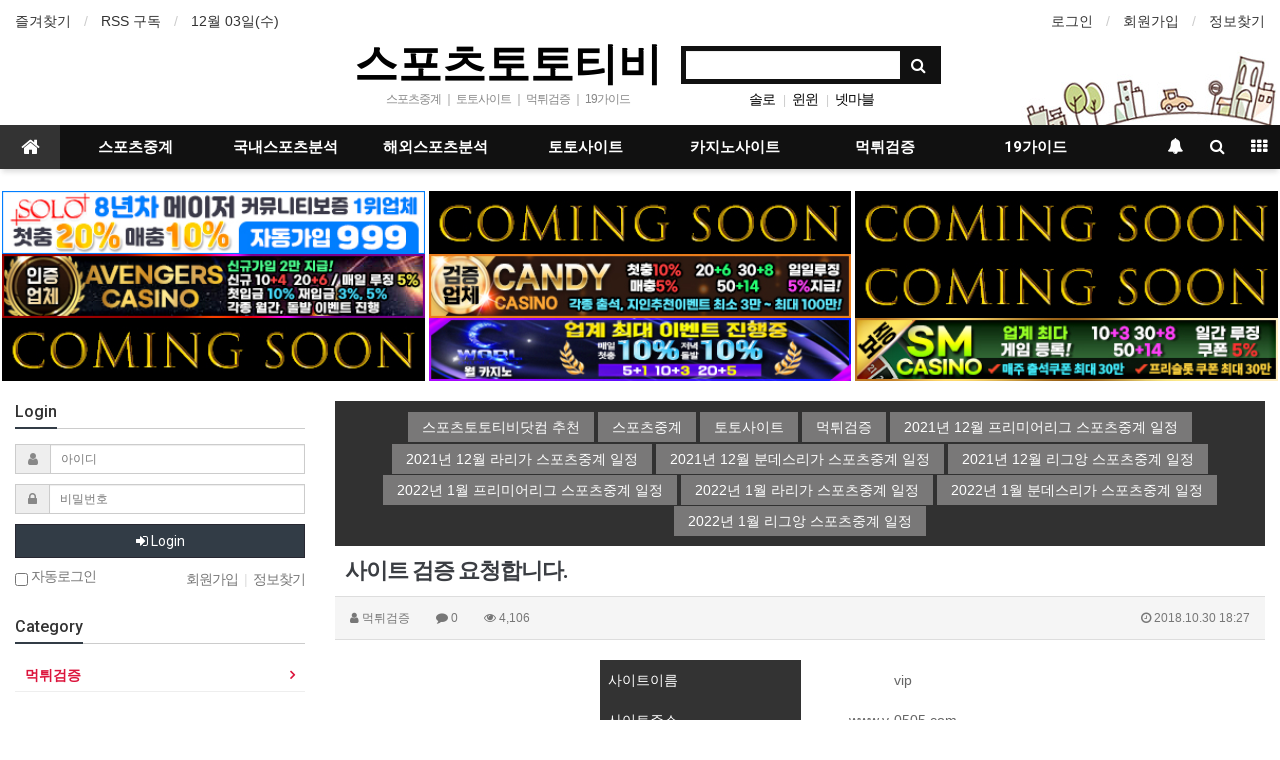

--- FILE ---
content_type: text/html; charset=utf-8
request_url: https://www.sportstototv.com/bbs/board.php?bo_table=safe_toto_casino&wr_id=3292&sst=wr_datetime&sod=desc&sop=and&page=130
body_size: 12687
content:
<!doctype html>
<html lang="ko">
<head>
<meta charset="utf-8">
<meta http-equiv="imagetoolbar" content="no">
<meta http-equiv="X-UA-Compatible" content="IE=Edge">
<meta name="subject" content="스포츠토토티비 스포츠중계 실시간스포츠중계 및 먹튀검증된 토토사이트 소개" />
<meta name="publisher" content="스포츠토토티비 스포츠중계 실시간스포츠중계 및 먹튀검증된 토토사이트 소개" />
<meta name="author" content="스포츠토토티비 스포츠중계 실시간스포츠중계 및 먹튀검증된 토토사이트 소개" />
<meta name="robots" content="index,follow" />
<meta name="keywords" content="【스포츠토토티비】스포츠중계☑️해외스포츠중계☑️실시간스포츠중계☑️해외야구중계☑️국내야구중계☑️해외축구중계☑️국내축구중계☑️해외농구중계☑️국내농구중계☑️해외배구중계☑️국내배구중계☑️국내스포츠분석☑️해외스포츠분석☑️먹튀검증☑️토토사이트 소개" />
<meta name="description" content="【스포츠토토티비】스포츠중계☑️해외스포츠중계☑️실시간스포츠중계☑️해외야구중계☑️국내야구중계☑️해외축구중계☑️국내축구중계☑️해외농구중계☑️국내농구중계☑️해외배구중계☑️국내배구중계☑️국내스포츠분석☑️해외스포츠분석☑️먹튀검증☑️토토사이트 소개" />
<meta name="twitter:card" content="summary" />
<meta name="twitter:site" content="sportstototv.com">
<meta name="twitter:title" content="【스포츠토토티비】 스포츠중계 실시간스포츠중계 및 먹튀검증된 토토사이트 소개 />
<meta name="twitter:description" content="【스포츠토토티비】스포츠중계☑️해외스포츠중계☑️실시간스포츠중계☑️해외야구중계☑️국내야구중계☑️해외축구중계☑️국내축구중계☑️해외농구중계☑️국내농구중계☑️해외배구중계☑️국내배구중계☑️국내스포츠분석☑️해외스포츠분석☑️먹튀검증☑️토토사이트 소개" />

<meta property="og:title" content="【스포츠토토티비】 스포츠중계 실시간스포츠중계 및 먹튀검증된 토토사이트 소개 />
<meta property="og:site_name" content="스포츠토토티비 스포츠중계 실시간스포츠중계 및 먹튀검증된 토토사이트 소개" />
<meta property="og:author" content="스포츠토토티비 스포츠중계 실시간스포츠중계 및 먹튀검증된 토토사이트 소개" />
<meta property="og:type" content="website" />
<meta property="og:description" content="【스포츠토토티비】스포츠중계☑️해외스포츠중계☑️실시간스포츠중계☑️해외야구중계☑️국내야구중계☑️해외축구중계☑️국내축구중계☑️해외농구중계☑️국내농구중계☑️해외배구중계☑️국내배구중계☑️국내스포츠분석☑️해외스포츠분석☑️먹튀검증☑️토토사이트 소개" />
<link rel="canonical" href="https://www.sportstototv.com/" />
<link rel="shortcut icon" href='https://www.sportstototv.com/favicon.ico'>

<title>사이트 검증 요청합니다. > 먹튀검증 | 【스포츠토토티비】 스포츠중계 실시간스포츠중계 및 먹튀검증된 토토사이트 소개</title>
<link rel="stylesheet" href="https://www.sportstototv.com/css/default.css?ver=180820">
<link rel="stylesheet" href="https://www.sportstototv.com/css/apms.css?ver=180820">

<link rel="stylesheet" href="https://www.sportstototv.com/thema/Basic/assets/bs3/css/bootstrap.min.css" type="text/css" class="thema-mode">
<link rel="stylesheet" href="https://www.sportstototv.com/thema/Basic/colorset/Basic/colorset.css" type="text/css" class="thema-colorset">
<link rel="stylesheet" href="https://www.sportstototv.com/thema/Basic/widget/basic-keyword/widget.css?ver=180820">
<link rel="stylesheet" href="https://www.sportstototv.com/skin/board/basic/style.css" >
<link rel="stylesheet" href="https://www.sportstototv.com/thema/Basic/widget/basic-outlogin/widget.css?ver=180820">
<link rel="stylesheet" href="https://www.sportstototv.com/thema/Basic/widget/basic-category/widget.css?ver=180820">
<link rel="stylesheet" href="https://www.sportstototv.com/thema/Basic/widget/basic-post-list/widget.css?ver=180820">
<link rel="stylesheet" href="https://www.sportstototv.com/thema/Basic/widget/basic-sidebar/widget.css?ver=180820">
<link rel="stylesheet" href="https://www.sportstototv.com/css/level/basic.css?ver=180820">
<!--[if lte IE 8]>
<script src="https://www.sportstototv.com/js/html5.js"></script>
<![endif]-->
<script>
// 자바스크립트에서 사용하는 전역변수 선언
var g5_url       = "https://www.sportstototv.com";
var g5_bbs_url   = "https://www.sportstototv.com/bbs";
var g5_is_member = "";
var g5_is_admin  = "";
var g5_is_mobile = "";
var g5_bo_table  = "safe_toto_casino";
var g5_sca       = "";
var g5_pim       = "";
var g5_editor    = "smarteditor2";
var g5_responsive    = "1";
var g5_cookie_domain = "";
var g5_purl = "https://www.sportstototv.com/bbs/board.php?bo_table=safe_toto_casino&wr_id=3292";
</script>
<script src="https://www.sportstototv.com/js/jquery-1.11.3.min.js"></script>
<script src="https://www.sportstototv.com/js/jquery-migrate-1.2.1.min.js"></script>
<script src="https://www.sportstototv.com/lang/korean/lang.js?ver=180820"></script>
<script src="https://www.sportstototv.com/js/common.js?ver=180820"></script>
<script src="https://www.sportstototv.com/js/wrest.js?ver=180820"></script>
<script src="https://www.sportstototv.com/js/placeholders.min.js"></script>
<script src="https://www.sportstototv.com/js/apms.js?ver=180820"></script>
<link rel="stylesheet" href="https://www.sportstototv.com/js/font-awesome/css/font-awesome.min.css">
<script src="https://www.sportstototv.com/plugin/apms/js/jquery.mobile.swipe.min.js"></script>
</head>
<body class="responsive is-pc">
	<h1 style="display:inline-block !important;position:absolute;top:0;left:0;margin:0 !important;padding:0 !important;font-size:0;line-height:0;border:0 !important;overflow:hidden !important">
	사이트 검증 요청합니다. > 먹튀검증 | 【스포츠토토티비】 스포츠중계 실시간스포츠중계 및 먹튀검증된 토토사이트 소개	</h1>
<style>
		.at-container {max-width:1300px;}
	.no-responsive .wrapper, .no-responsive .at-container-wide { min-width:1300px; }
	.no-responsive .boxed.wrapper, .no-responsive .at-container { width:1300px; }
	.at-menu .nav-height { height:44px; line-height:44px !important; }
	.pc-menu, .pc-menu .nav-full-back, .pc-menu .nav-full-height { height:44px; }
	.pc-menu .nav-top.nav-float .menu-a { padding:0px 25px; }
	.pc-menu .nav-top.nav-float .sub-1div::before { left: 25px; }
	.pc-menu .subm-w { width:170px; }
	@media all and (min-width:1200px) {
		.responsive .boxed.wrapper { max-width:1300px; }
	}
</style>

<div id="thema_wrapper" class="wrapper  ko">

	<!-- LNB -->
	<aside class="at-lnb">
		<div class="at-container">
			<!-- LNB Left -->
			<div class="pull-left">
				<ul>
					<li><a href="javascript:;" id="favorite">즐겨찾기</a></li>
					<li><a href="https://www.sportstototv.com/rss/rss.php" target="_blank">RSS 구독</a></li>
						
					<li><a>12월 03일(수)</a></li>
				</ul>
			</div>
			<!-- LNB Right -->
			<div class="pull-right">
				<ul>
											<li><a href="https://www.sportstototv.com/bbs/login.php?url=%2Fbbs%2Fboard.php%3Fbo_table%3Dsafe_toto_casino%26wr_id%3D3292%26sst%3Dwr_datetime%26sod%3Ddesc%26sop%3Dand%26page%3D130" onclick="sidebar_open('sidebar-user'); return false;">로그인</a></li>
						<li><a href="https://www.sportstototv.com/bbs/register.php">회원가입</a></li>
						<li><a href="https://www.sportstototv.com/bbs/password_lost.php" class="win_password_lost">정보찾기	</a></li>
															<!-- 
					<li><a href="https://www.sportstototv.com/bbs/current_connect.php">접속 63</a></li>
					 -->
									</ul>
			</div>
			<div class="clearfix"></div>
		</div>
	</aside>

	<!-- PC Header -->
	<header class="pc-header">
		<div class="at-container">
			<!-- PC Logo -->
			<div class="header-logo">
				<a href="https://www.sportstototv.com">
					스포츠토토티비
				</a>
				<span class="header-desc">
					 스포츠중계 ｜ 토토사이트 ｜ 먹튀검증 ｜ 19가이드
				</span>
			</div>
			<!-- PC Search -->
			<div class="header-search">
				<form name="tsearch" method="get" onsubmit="return tsearch_submit(this);" role="form" class="form">
				<input type="hidden" name="url"	value="https://www.sportstototv.com/bbs/search.php">
					<div class="input-group input-group-sm">
						<input type="text" name="stx" class="form-control input-sm" value="">
						<span class="input-group-btn">
							<button type="submit" class="btn btn-sm"><i class="fa fa-search fa-lg"></i></button>
						</span>
					</div>
				</form>
				<div class="header-keyword">
					<div class="basic-keyword">
			<span class="stx">
						<a href="https://www.sportstototv.com/bbs/search.php?stx=%EC%86%94%EB%A1%9C">솔로</a>
		</span>
			<span class="stx">
							<span class="sp">|</span>
						<a href="https://www.sportstototv.com/bbs/search.php?stx=%EC%9C%88%EC%9C%88">윈윈</a>
		</span>
			<span class="stx">
							<span class="sp">|</span>
						<a href="https://www.sportstototv.com/bbs/search.php?stx=%EB%84%B7%EB%A7%88%EB%B8%94">넷마블</a>
		</span>
	</div>
				</div>
			</div>
			<div class="clearfix"></div>
		</div>
	</header>

	<!-- Mobile Header -->
	<header class="m-header">
		<div class="at-container">
			<div class="header-wrap">
				<div class="header-icon">
					<!--<a href="javascript:;" onclick="sidebar_open('sidebar-user');">
						<i class="fa fa-user"></i>
					</a>
					-->
				</div>
				<div class="header-logo en">
					<!-- Mobile Logo -->
					<a href="https://www.sportstototv.com">
						<b>스포츠토토티비</b>
					</a>
				</div>
				<div class="header-icon">
					<a href="javascript:;" onclick="sidebar_open('sidebar-search');">
						<i class="fa fa-search"></i>
					</a>
				</div>
			</div>
			<div class="clearfix"></div>
		</div>
	</header>

	<!-- Menu -->
	<nav class="at-menu">
		<!-- PC Menu -->
		<div class="pc-menu">
			<!-- Menu Button & Right Icon Menu -->
			<div class="at-container">
				<div class="nav-right nav-rw nav-height">
					<ul>
												<li>
							<a href="javascript:;" onclick="sidebar_open('sidebar-response');" data-original-title="<nobr>알림</nobr>" data-toggle="tooltip" data-placement="top" data-html="true">
								<i class="fa fa-bell"></i>
								<span class="label bg-orangered en" style="display:none;">
									<span class="msgCount">0</span>
								</span>
							</a>
						</li>
						<li>
							<a href="javascript:;" onclick="sidebar_open('sidebar-search');" data-original-title="<nobr>검색</nobr>" data-toggle="tooltip" data-placement="top" data-html="true">
								<i class="fa fa-search"></i>
							</a>
						</li>
						<li class="menu-all-icon" data-original-title="<nobr>전체메뉴</nobr>" data-toggle="tooltip" data-placement="top" data-html="true">
							<a href="javascript:;" data-toggle="collapse" data-target="#menu-all">
								<i class="fa fa-th"></i>
							</a>
						</li>
					</ul>
					<div class="clearfix"></div>
				</div>
			</div>
			
	  <div class="nav-visible">
	   <div class="at-container">
	    <div class="nav-top nav-both nav-slide">
	     <ul class="menu-ul">
	      <li class="menu-li nav-home on">
	       <a class="menu-a nav-height" href="https://www.sportstototv.com">
	        <i class="fa fa-home"></i>
	       </a>
	      </li>
	      
		  <li class="menu-li off">
	       <a class="menu-a nav-height" href="https://www.sportstototv.com/bbs/board.php?bo_table=sports_broadcast" title="스포츠중계 토토사이트 스포츠토토티비닷컴">스포츠중계</a>
	        <div class="sub-slide sub-1div">
	         <ul class="sub-1dul">
		       <li class="sub-1dli off">
		        <a href="https://www.sportstototv.com/bbs/board.php?bo_table=sports_broadcast" title="스포츠중계 토토사이트 스포츠토토티비닷컴">스포츠중계</a>
		       </li>
	         </ul>
		     </div>
	      </li>

	      <li class="menu-li off">
	       <a class="menu-a nav-height" href="https://www.sportstototv.com/bbs/board.php?bo_table=domestic_totopick" title="스포츠중계 국내스포츠분석 스포츠토토티비닷컴">국내스포츠분석</a>
	        <div class="sub-slide sub-1div">
	         <ul class="sub-1dul">
	          <li class="sub-1dli off">
	           <a href="https://www.sportstototv.com/bbs/board.php?bo_table=domestic_totopick" title="스포츠중계 국내스포츠분석 스포츠토토티비닷컴" class="sub-1da">국내스포츠분석</a>
	          </li>
	         </ul>
	        </div>
	      </li>

	      <li class="menu-li off">
	       <a class="menu-a nav-height" href="https://www.sportstototv.com/bbs/board.php?bo_table=Overseas_totopick" title="스포츠중계 해외스포츠분석 스포츠토토티비닷컴">해외스포츠분석</a>
	        <div class="sub-slide sub-1div">
	         <ul class="sub-1dul">
	          <li class="sub-1dli off">
	           <a href="https://www.sportstototv.com/bbs/board.php?bo_table=Overseas_totopick" title="스포츠중계 해외스포츠분석 스포츠토토티비닷컴" class="sub-1da">해외스포츠분석</a>
	          </li>
	         </ul>
	        </div>
	      </li>

	      <li class="menu-li off">
	       <a class="menu-a nav-height" href="https://www.sportstototv.com/bbs/board.php?bo_table=totosite" title="스포츠중계 토토사이트 스포츠토토티비닷컴">토토사이트</a>
	        <div class="sub-slide sub-1div">
	         <ul class="sub-1dul">
	          <li class="sub-1dli off">
	           <a href="https://www.sportstototv.com/bbs/board.php?bo_table=totosite" title="스포츠중계 토토사이트 스포츠토토티비닷컴" class="sub-1da">토토사이트</a>
	          </li>
	         </ul>
	        </div>
	      </li>

	      <li class="menu-li off">
	       <a class="menu-a nav-height" href="https://www.sportstototv.com/bbs/board.php?bo_table=casinosite" title="스포츠중계 카지노사이트 스포츠토토티비닷컴">카지노사이트</a>
	        <div class="sub-slide sub-1div">
	         <ul class="sub-1dul">
	          <li class="sub-1dli off">
	           <a href="https://www.sportstototv.com/bbs/board.php?bo_table=casinosite" title="스포츠중계 카지노사이트 스포츠토토티비닷컴" class="sub-1da">카지노사이트</a>
	          </li>
	         </ul>
	        </div>
	      </li>

	      <li class="menu-li off">
	       <a class="menu-a nav-height" href="https://www.sportstototv.com/bbs/board.php?bo_table=safe_toto_casino" title="스포츠중계 먹튀검증 스포츠토토티비닷컴">먹튀검증</a>
	        <div class="sub-slide sub-1div">
	         <ul class="sub-1dul">
	          <li class="sub-1dli off">
	           <a href="https://www.sportstototv.com/bbs/board.php?bo_table=safe_toto_casino" title="스포츠중계 먹튀검증 스포츠토토티비닷컴" class="sub-1da">먹튀검증</a>
	          </li>
	         </ul>
	        </div>
	      </li>

	      <li class="menu-li off">
	       <a class="menu-a nav-height" href="https://www.sportstototv.com/bbs/board.php?bo_table=19guide" title="스포츠중계 19가이드 스포츠토토티비닷컴">19가이드</a>
	        <div class="sub-slide sub-1div">
	         <ul class="sub-1dul">
	          <li class="sub-1dli off">
	           <a href="https://www.sportstototv.com/bbs/board.php?bo_table=19guide" title="스포츠중계 19가이드 스포츠토토티비닷컴" class="sub-1da">19가이드</a>
	          </li>
	         </ul>
	        </div>
	      </li>

	      <!-- 우측공간 확보용 -->
	      <li class="menu-li nav-rw"><a>&nbsp;</a></li>
	     </ul>
	    </div><!-- .nav-top -->
	   </div>	<!-- .nav-container -->
	  </div><!-- .nav-visible -->
	  <div class="clearfix"></div>
	  <div class="nav-back"></div>
	 </div><!-- .pc-menu -->

		<!-- PC All Menu -->
		<div class="pc-menu-all">
		 <div id="menu-all" class="collapse">
		  <div class="at-container table-responsive">
		   <table class="table">
		    <tr>
		     <td class="off">
		      <a class="menu-a" href="https://www.sportstototv.com/bbs/board.php?bo_table=sports_broadcast" title="스포츠중계 토토사이트 스포츠토토티비닷컴">스포츠중계</a>		       
			   <div class="sub-1div">
		        <ul class="sub-1dul">
		         <li class="sub-1dli off">
		          <a href="https://www.sportstototv.com/bbs/board.php?bo_table=sports_broadcast" title="스포츠중계 토토사이트 스포츠토토티비닷컴" class="sub-1da">스포츠중계</a>
		         </li>
		        </ul>
		     </div>
		     </td>

		     <td class="off">
		      <a class="menu-a" href="https://www.sportstototv.com/bbs/board.php?bo_table=domestic_totopick" title="스포츠중계 국내스포츠분석 스포츠토토티비닷컴">국내스포츠분석</a>
			   <div class="sub-1div">
			    <ul class="sub-1dul">
		         <li class="sub-1dli off">
		          <a href="https://www.sportstototv.com/bbs/board.php?bo_table=domestic_totopick" title="스포츠중계 국내스포츠분석 스포츠토토티비닷컴" class="sub-1da">국내스포츠분석</a>
		         </li>
			    </ul>
			   </div>
		     </td>

		     <td class="off">
		      <a class="menu-a" href="https://www.sportstototv.com/bbs/board.php?bo_table=Overseas_totopick" title="스포츠중계 해외스포츠분석 스포츠토토티비닷컴">해외스포츠분석</a>
			   <div class="sub-1div">
			    <ul class="sub-1dul">
		         <li class="sub-1dli off">
		          <a href="https://www.sportstototv.com/bbs/board.php?bo_table=Overseas_totopick" title="스포츠중계 해외스포츠분석 스포츠토토티비닷컴" class="sub-1da">해외스포츠분석</a>
		         </li>
			    </ul>
			   </div>
		     </td>

		     <td class="off">
		      <a class="menu-a" href="https://www.sportstototv.com/bbs/board.php?bo_table=totosite" title="스포츠중계 토토사이트 스포츠토토티비닷컴">토토사이트</a>
			   <div class="sub-1div">
			    <ul class="sub-1dul">
		         <li class="sub-1dli off">
		          <a href="https://www.sportstototv.com/bbs/board.php?bo_table=totosite" title="스포츠중계 토토사이트 스포츠토토티비닷컴" class="sub-1da">토토사이트</a>
		         </li>
			    </ul>
			   </div>
		     </td>

		     <td class="off">
		      <a class="menu-a" href="https://www.sportstototv.com/bbs/board.php?bo_table=casinosite" title="스포츠중계 카지노사이트 스포츠토토티비닷컴">카지노사이트</a>
			   <div class="sub-1div">
			    <ul class="sub-1dul">
		         <li class="sub-1dli off">
		          <a href="https://www.sportstototv.com/bbs/board.php?bo_table=casinosite" title="스포츠중계 카지노사이트 스포츠토토티비닷컴" class="sub-1da">카지노사이트</a>
		         </li>
			    </ul>
			   </div>
		     </td>

		     <td class="off">
		      <a class="menu-a" href="https://www.sportstototv.com/bbs/board.php?bo_table=safe_toto_casino" title="스포츠중계 먹튀검증 스포츠토토티비닷컴">먹튀검증</a>
			   <div class="sub-1div">
			    <ul class="sub-1dul">
		         <li class="sub-1dli off">
		          <a href="https://www.sportstototv.com/bbs/board.php?bo_table=safe_toto_casino" title="스포츠중계 먹튀검증 스포츠토토티비닷컴" class="sub-1da">먹튀검증</a>
		         </li>
			    </ul>
			   </div>
		     </td>

		     <td class="off">
		      <a class="menu-a" href="https://www.sportstototv.com/bbs/board.php?bo_table=19guide" title="스포츠중계 19가이드 스포츠토토티비닷컴">19가이드</a>
			   <div class="sub-1div">
			    <ul class="sub-1dul">
		         <li class="sub-1dli off">
		          <a href="https://www.sportstototv.com/bbs/board.php?bo_table=19guide" title="스포츠중계 19가이드 스포츠토토티비닷컴" class="sub-1da">19가이드</a>
		         </li>
				  <li class="sub-1dli off">
		          <a href="https://www.sportstototv.com/bbs/board.php?bo_table=19guide" class="sub-1da" title="스포츠중계 19사이트 스포츠토토티비닷컴">19사이트</a>
		         </li>
			    </ul>
			   </div>
		     </td>

		    </tr>
		   </table>

					<div class="menu-all-btn">
						<div class="btn-group">
							<a class="btn btn-lightgray" href="https://www.sportstototv.com"><i class="fa fa-home"></i></a>
							<a href="javascript:;" class="btn btn-lightgray" data-toggle="collapse" data-target="#menu-all"><i class="fa fa-times"></i></a>
						</div>
					</div>
				</div>
			</div>
		</div><!-- .pc-menu-all -->





		
			</nav><!-- .at-menu -->

	<div class="clearfix"></div>
	
	<br>
<div align="center" style="max-width: 1300px; margin: 0 auto;" class="row">
<div class="col-xs-12 col-sm-6 col-md-4" style="padding:0">
<a href="https://www.solo145.com/" target="_blank" title="스포츠토토티비닷컴 솔로-solo sportstototv.com"><img src="https://www.sportstototv.com/thema/Basic/assets/img/토토사이트-솔로-solo-스포츠토토티비닷컴-60-1016.jpg" alt="스포츠토토티비닷컴 솔로-solo sportstototv.com" width="99%"></a></div>
<div class="col-xs-12 col-sm-6 col-md-4" style="padding:0">
<a href="https://www.sportstototv.com/" target="_blank" title="스포츠토토티비닷컴 준비중1 sportstototv.com"><img src="https://www.sportstototv.com/thema/Basic/assets/img/comingsoon-스포츠토토티비닷컴-60.jpg" alt="스포츠토토티비닷컴 준비중1 sportstototv.com" width="99%"></a></div>
<div class="col-xs-12 col-sm-6 col-md-4" style="padding:0">
<a href="https://www.sportstototv.com/" target="_blank" title="스포츠토토티비닷컴 준비중2 sportstototv.com"><img src="https://www.sportstototv.com/thema/Basic/assets/img/comingsoon-스포츠토토티비닷컴-60.jpg" alt="스포츠토토티비닷컴 준비중2 sportstototv.com" width="99%"></a></div>


<div class="col-xs-12 col-sm-6 col-md-4" style="padding:0"><a href="https://www.ahk49.com/" target="_blank" title="스포츠토토티비닷컴 어벤져스카지노 sportstototv.com"><img src="https://www.sportstototv.com/thema/Basic/assets/img/카지노사이트-어벤져스카지노-스포츠토토티비닷컴-60.jpg" alt="스포츠토토티비닷컴 준비중4 sportstototv.com" width="99%"></a></div>
<div class="col-xs-12 col-sm-6 col-md-4" style="padding:0"><a href="https://www.cdk77.com/" target="_blank" title="스포츠토토티비닷컴 캔디카지노 sportstototv.com"><img src="https://www.sportstototv.com/thema/Basic/assets/img/카지노사이트-캔디카지노-스포츠토토티비닷컴-60.jpg" alt="스포츠토토티비닷컴 준비중4 sportstototv.com" width="99%"></a></div>
<div class="col-xs-12 col-sm-6 col-md-4" style="padding:0"><a href="https://www.sportstototv.com/" target="_blank" title="스포츠토토티비닷컴 준비중4 sportstototv.com"><img src="https://www.sportstototv.com/thema/Basic/assets/img/comingsoon-스포츠토토티비닷컴-60.jpg" alt="스포츠토토티비닷컴 준비중4 sportstototv.com" width="99%"></a></div>
<div class="col-xs-12 col-sm-6 col-md-4" style="padding:0"><a href="https://www.sportstototv.com/" target="_blank" title="스포츠토토티비닷컴 준비중3 sportstototv.com"><img src="https://www.sportstototv.com/thema/Basic/assets/img/comingsoon-스포츠토토티비닷컴-60.jpg" alt="스포츠토토티비닷컴 준비중3 sportstototv.com" width="99%"></a></div>
<div class="col-xs-12 col-sm-6 col-md-4" style="padding:0"><a href="http://www.wrl003.com/" target="_blank" title="스포츠토토티비닷컴 월카지노 sportstototv.com"><img src="https://www.sportstototv.com/thema/Basic/assets/img/카지노사이트-월카지노-스포츠토토티비닷컴-60.jpg" alt="스포츠토토티비닷컴 월카지노 sportstototv.com" width="99%"></a></div>
<div class="col-xs-12 col-sm-6 col-md-4" style="padding:0"><a href="http://www.tse78.com/" target="_blank" title="스포츠토토티비닷컴 sm카지노 sportstototv.com"><img src="https://www.sportstototv.com/thema/Basic/assets/img/카지노사이트-sm카지노-스포츠토토티비닷컴-60.jpg" alt="스포츠토토티비닷컴 준비중4 sportstototv.com" width="99%"></a></div>
<br>
</div>

	<div class="at-body">
					<div class="at-container">
							<div class="row at-row">
					<div class="col-md-9 pull-right at-col at-main">		
					
<!-- 여기부터는 카테고리 아래 -->

<!-- blueb 시작  -->

<style>
@import url(http://fonts.googleapis.com/css?family=Roboto+Condensed);
a {
  font-family: 'Roboto Condensed', sans-serif;
  text-decoration: none;
}

.links {
  *zoom: 1;
  padding: 10px;
  -moz-box-sizing: border-box;
  -webkit-box-sizing: border-box;
  box-sizing: border-box;
  text-align: center;
  background: #313131;
}
.links:before, .links:after {
  content: "";
  display: table;
}
.links:after {
  clear: both;
}

.link-effect-1 {
  text-align: center;
}
.link-effect-1 a {
  -moz-perspective: 900px;
  -webkit-perspective: 900px;
  perspective: 900px;
  color: white;
  font-family: 'Roboto Condensed', sans-serif;
  font-size: 14px;
  line-height: 30px;
}
.link-effect-1 a span {
  position: relative;
  padding: 0 14px;
  background: #797878;
  display: inline-block;
  vertical-align: middle;
  *vertical-align: auto;
  *zoom: 1;
  *display: inline;
  -moz-transition: 0.3s;
  -o-transition: 0.3s;
  -webkit-transition: 0.3s;
  transition: 0.3s;
  -moz-transform-origin: 50% 0 50%;
  -ms-transform-origin: 50% 0 50%;
  -webkit-transform-origin: 50% 0 50%;
  transform-origin: 50% 0 50%;
  -moz-transform-style: preserve-3d;
  -webkit-transform-style: preserve-3d;
  transform-style: preserve-3d;
}
.link-effect-1 a span::before {
  position: absolute;
  top: 100%;
  left: 0;
  width: 100%;
  height: 100%;
  background: #ff0000;
  content: attr(data-hover);
  -moz-transition: background 0.3s;
  -o-transition: background 0.3s;
  -webkit-transition: background 0.3s;
  transition: background 0.3s;
  -moz-transform: rotateX(-90deg);
  -ms-transform: rotateX(-90deg);
  -webkit-transform: rotateX(-90deg);
  transform: rotateX(-90deg);
  -moz-transform-origin: 50% 0 50%;
  -ms-transform-origin: 50% 0 50%;
  -webkit-transform-origin: 50% 0 50%;
  transform-origin: 50% 0 50%;
}
.link-effect-1 a:hover span, .link-effect-1 a:focus span {
  -moz-transform: rotateX(90deg) translateY(-22px);
  -ms-transform: rotateX(90deg) translateY(-22px);
  -webkit-transform: rotateX(90deg) translateY(-22px);
  transform: rotateX(90deg) translateY(-22px);
}
.link-effect-1 a:hover span::before, .link-effect-1 a:focus span::before {
  background: #666464;
}

</style>


<!-- 스포츠토토티비 상단 태그 시작  -->
<div align="center">    
<div id="content">
            <section class="links">
                <nav class="link-effect-1">
				    <a href="https://www.sportstototv.com/" target="_blank" title="스포츠중계 토토사이트 먹튀검증 스포츠토토티비닷컴"><span data-hover="스포츠토토티비닷컴 추천">스포츠토토티비닷컴 추천</span></a>
                    <a href="https://www.sportstototv.com/bbs/board.php?bo_table=sports_broadcast" target="_blank" title="스포츠중계 토토사이트 먹튀검증 스포츠토토티비닷컴"><span data-hover="스포츠중계">스포츠중계</span></a>
                    <a href="https://www.sportstototv.com/bbs/board.php?bo_table=totosite" target="_blank" title="스포츠중계 토토사이트 먹튀검증 스포츠토토티비닷컴"><span data-hover="토토사이트">토토사이트</span></a>
                    <a href="https://www.sportstototv.com/bbs/board.php?bo_table=safe_toto_casino" target="_blank" title="스포츠중계 토토사이트 먹튀검증 스포츠토토티비닷컴"><span data-hover="먹튀검증">먹튀검증</span></a>
					<a href="https://www.sportstototv.com/bbs/board.php?bo_table=Overseas_totopick&wr_id=5" target="_blank" title="스포츠중계 2021년 12월 프리미어리그 스포츠중계 일정 토토사이트 먹튀검증 스포츠토토티비닷컴"><span data-hover="2021년 12월 프리미어리그 스포츠중계 일정">2021년 12월 프리미어리그 스포츠중계 일정</span></a>
					<a href="https://www.sportstototv.com/bbs/board.php?bo_table=Overseas_totopick&wr_id=7" target="_blank" title="스포츠중계 2021년 12월 라리가 스포츠중계 일정 토토사이트 먹튀검증 스포츠토토티비닷컴"><span data-hover="2021년 12월 라리가 스포츠중계 일정">2021년 12월 라리가 스포츠중계 일정</span></a>
					<a href="https://www.sportstototv.com/bbs/board.php?bo_table=Overseas_totopick&wr_id=8" target="_blank" title="스포츠중계 2021년 12월 분데스리가 스포츠중계 일정 토토사이트 먹튀검증 스포츠토토티비닷컴"><span data-hover="2021년 12월 분데스리가 스포츠중계 일정">2021년 12월 분데스리가 스포츠중계 일정</span></a>
					<a href="https://www.sportstototv.com/bbs/board.php?bo_table=Overseas_totopick&wr_id=9" target="_blank" title="스포츠중계 2021년 12월 리그앙 스포츠중계 일정 리그1 토토사이트 먹튀검증 스포츠토토티비닷컴"><span data-hover="2021년 12월 리그앙 스포츠중계 일정">2021년 12월 리그앙 스포츠중계 일정</span></a>
					<a href="https://www.sportstototv.com/bbs/board.php?bo_table=Overseas_totopick&wr_id=19" target="_blank" title="스포츠중계 2022년 1월 프리미어리그 스포츠중계 일정 토토사이트 먹튀검증 스포츠토토티비닷컴"><span data-hover="2022년 1월 프리미어리그 스포츠중계 일정">2022년 1월 프리미어리그 스포츠중계 일정</span></a>
					<a href="https://www.sportstototv.com/bbs/board.php?bo_table=Overseas_totopick&wr_id=20" target="_blank" title="스포츠중계 2022년 1월 라리가 스포츠중계 일정 토토사이트 먹튀검증 스포츠토토티비닷컴"><span data-hover="2022년 1월 라리가 스포츠중계 일정">2022년 1월 라리가 스포츠중계 일정</span></a>
					<a href="https://www.sportstototv.com/bbs/board.php?bo_table=Overseas_totopick&wr_id=21" target="_blank" title="스포츠중계 2022년 1월 분데스리가 스포츠중계 일정 토토사이트 먹튀검증 스포츠토토티비닷컴"><span data-hover="2022년 1월 분데스리가 스포츠중계 일정">2022년 1월 분데스리가 스포츠중계 일정</span></a>
					<a href="https://www.sportstototv.com/bbs/board.php?bo_table=Overseas_totopick&wr_id=22" target="_blank" title="스포츠중계 2022년 1월 리그앙 스포츠중계 일정 토토사이트 먹튀검증 스포츠토토티비닷컴"><span data-hover="2022년 1월 리그앙 스포츠중계 일정">2022년 1월 리그앙 스포츠중계 일정</span></a>
                </nav>
            </section>            
</div>
   <!-- 스포츠토토티비 상단 태그 끝  -->
	<!-- blueb 시작  -->
</div>
<script src="https://www.sportstototv.com/js/viewimageresize.js"></script>

<div class="view-wrap">
	<h1>사이트 검증 요청합니다.</h1>
	<div class="panel panel-default view-head no-attach">
		<div class="panel-heading">
			<div class="font-12 text-muted">
				<i class="fa fa-user"></i>
				<span class="sv_member">먹튀검증</span>				
				<span class="sp"></span>
				<i class="fa fa-comment"></i>
				0
				<span class="sp"></span>
				<i class="fa fa-eye"></i>
				4,106
				<span class="pull-right">
					<i class="fa fa-clock-o"></i>
					2018.10.30 18:27				</span>
			</div>
		</div>
	   	</div>

	
	<div class="view-img">
</div>

	<div class="view-content">
		<table style="width:100%;"><tr><td align="center"><table class="__se_tbl" border="0" cellpadding="0" cellspacing="1" style="background-color:rgb(199,199,199);width:400px;height:80px;text-align:center;"><tbody><tr><td width="429" style="padding:3px 4px 2px;color:rgb(255,255,255);text-align:left;font-weight:normal;background-color:rgb(51,51,51);"><p> 사이트이름</p></td> <td width="429" style="padding:3px 4px 2px;color:rgb(102,102,102);background-color:rgb(255,255,255);"><p> vip</p></td> </tr><tr><td width="429" style="padding:3px 4px 2px;color:rgb(255,255,255);text-align:left;font-weight:normal;background-color:rgb(51,51,51);"><p> 사이트주소</p></td> <td width="429" style="padding:3px 4px 2px;color:rgb(102,102,102);background-color:rgb(255,255,255);"><p> www.v-0505.com</p></td> </tr></tbody></table><p><br /></p></td></tr></table><p>검증요청드랴요</p>	</div>

	
	
	
	<div class="print-hide view-icon">
		<div class="pull-right">
			<div class="form-group">
				<button onclick="apms_print();" class="btn btn-black btn-xs"><i class="fa fa-print"></i> <span class="hidden-xs">프린트</span></button>
															</div>
		</div>
		<div class="pull-left">
			<div class="form-group">
							</div>
		</div>
		<div class="clearfix"></div>
	</div>
 
	
	<h3 class="view-comment">Comments</h3>
	
<script>
// 글자수 제한
var char_min = parseInt(0); // 최소
var char_max = parseInt(0); // 최대
</script>

<section id="bo_vc" class="comment-media">
    </section>

	<div class="print-hide well text-center">
					<a href="https://www.sportstototv.com/bbs/login.php?wr_id=3292&amp;sst=wr_datetime&amp;sod=desc&amp;sop=and&amp;page=130&amp;url=https%3A%2F%2Fwww.sportstototv.com%2Fbbs%2Fboard.php%3Fbo_table%3Dsafe_toto_casino%26amp%3Bwr_id%3D3292%26amp%3Bsst%3Dwr_datetime%26amp%3Bsod%3Ddesc%26amp%3Bsop%3Dand%26amp%3Bpage%3D130">로그인한 회원만 댓글 등록이 가능합니다.</a>
			</div>

<script src="https://www.sportstototv.com/js/md5.js"></script>

	<div class="clearfix"></div>

	<div class="print-hide view-btn text-right">
		<div class="btn-group">
																								<a href="./board.php?bo_table=safe_toto_casino&amp;page=130" class="btn btn-black btn-sm">
				<i class="fa fa-bars"></i><span class="hidden-xs"> 목록</span>
			</a>
								</div>
		<div class="clearfix"></div>
	</div>
</div>
<script>
function board_move(href){
	window.open(href, "boardmove", "left=50, top=50, width=500, height=550, scrollbars=1");
}
$(function() {
	$("a.view_image").click(function() {
		window.open(this.href, "large_image", "location=yes,links=no,toolbar=no,top=10,left=10,width=10,height=10,resizable=yes,scrollbars=no,status=no");
		return false;
	});
		$("a.view_file_download").click(function() {
		if(!g5_is_member) {
			alert("다운로드 권한이 없습니다.\n회원이시라면 로그인 후 이용해 보십시오.");
			return false;
		}

		var msg = "파일을 다운로드 하시면 포인트가 차감(-20점)됩니다.\n\n포인트는 게시물당 한번만 차감되며 다음에 다시 다운로드 하셔도 중복하여 차감하지 않습니다.\n\n그래도 다운로드 하시겠습니까?";

		if(confirm(msg)) {
			var href = $(this).attr("href")+"&js=on";
			$(this).attr("href", href);

			return true;
		} else {
			return false;
		}
	});
	});
</script>

<section class="board-list"> 

	
	<div class="list-wrap">
		<form name="fboardlist" id="fboardlist" action="./board_list_update.php" onsubmit="return fboardlist_submit(this);" method="post" role="form" class="form">
			<input type="hidden" name="bo_table" value="safe_toto_casino">
			<input type="hidden" name="sfl" value="">
			<input type="hidden" name="stx" value="">
			<input type="hidden" name="spt" value="">
			<input type="hidden" name="sca" value="">
			<input type="hidden" name="sst" value="wr_datetime">
			<input type="hidden" name="sod" value="desc">
			<input type="hidden" name="page" value="130">
			<input type="hidden" name="sw" value="">
			
<div class="table-responsive">
	<table class="table div-table list-pc bg-white">
	<thead>
	<tr>
				<th scope="col">번호</th>
					<th scope="col">포토</th>
						<th scope="col">제목</th>
		<th scope="col">글쓴이</th>
		<th scope="col"><a href="/bbs/board.php?bo_table=safe_toto_casino&amp;sop=and&amp;sst=wr_datetime&amp;sod=asc&amp;sfl=&amp;stx=&amp;sca=&amp;page=130">날짜</a></th>
		<th scope="col"><a href="/bbs/board.php?bo_table=safe_toto_casino&amp;sop=and&amp;sst=wr_hit&amp;sod=desc&amp;sfl=&amp;stx=&amp;sca=&amp;page=130"><nobr>조회</nobr></a></th>
					</tr>
	</thead>
	<tbody>
		<tr>
				<td class="text-center font-11">
			<span class="en">211</span>		</td>
					<td class="list-img text-center">
				<a href="https://www.sportstototv.com/bbs/board.php?bo_table=safe_toto_casino&amp;wr_id=3282&amp;sst=wr_datetime&amp;sod=desc&amp;sop=and&amp;page=130">
																				</a>
			</td>
						<td class="list-subject">
			<a href="https://www.sportstototv.com/bbs/board.php?bo_table=safe_toto_casino&amp;wr_id=3282&amp;sst=wr_datetime&amp;sod=desc&amp;sop=and&amp;page=130">
								<span class="wr-icon wr-hot"></span>				사이트 검증 요청합니다.							</a>
		</td>
		<td><b><span class="sv_member">먹튀검증</span></b></td>
		<td class="text-center en font-11">2018.10.30</td>
		<td class="text-center en font-11">3816</td>
					</tr>
		<tr>
				<td class="text-center font-11">
			<span class="en">210</span>		</td>
					<td class="list-img text-center">
				<a href="https://www.sportstototv.com/bbs/board.php?bo_table=safe_toto_casino&amp;wr_id=3283&amp;sst=wr_datetime&amp;sod=desc&amp;sop=and&amp;page=130">
																				</a>
			</td>
						<td class="list-subject">
			<a href="https://www.sportstototv.com/bbs/board.php?bo_table=safe_toto_casino&amp;wr_id=3283&amp;sst=wr_datetime&amp;sod=desc&amp;sop=and&amp;page=130">
								<span class="wr-icon wr-hot"></span>				사이트 검증 요청합니다.							</a>
		</td>
		<td><b><span class="sv_member">먹튀검증</span></b></td>
		<td class="text-center en font-11">2018.10.30</td>
		<td class="text-center en font-11">2433</td>
					</tr>
		<tr>
				<td class="text-center font-11">
			<span class="en">209</span>		</td>
					<td class="list-img text-center">
				<a href="https://www.sportstototv.com/bbs/board.php?bo_table=safe_toto_casino&amp;wr_id=3284&amp;sst=wr_datetime&amp;sod=desc&amp;sop=and&amp;page=130">
											<img src="http://mukjob.net/up_file/editor//20160115081004.png" alt="">
									</a>
			</td>
						<td class="list-subject">
			<a href="https://www.sportstototv.com/bbs/board.php?bo_table=safe_toto_casino&amp;wr_id=3284&amp;sst=wr_datetime&amp;sod=desc&amp;sop=and&amp;page=130">
								<span class="wr-icon wr-hot"></span>				사이트 검증 요청합니다.							</a>
		</td>
		<td><b><span class="sv_member">먹튀검증</span></b></td>
		<td class="text-center en font-11">2018.10.30</td>
		<td class="text-center en font-11">2169</td>
					</tr>
		<tr>
				<td class="text-center font-11">
			<span class="en">208</span>		</td>
					<td class="list-img text-center">
				<a href="https://www.sportstototv.com/bbs/board.php?bo_table=safe_toto_casino&amp;wr_id=3285&amp;sst=wr_datetime&amp;sod=desc&amp;sop=and&amp;page=130">
											<img src="http://mukjob.net/up_file/editor//20160115081547.png" alt="">
									</a>
			</td>
						<td class="list-subject">
			<a href="https://www.sportstototv.com/bbs/board.php?bo_table=safe_toto_casino&amp;wr_id=3285&amp;sst=wr_datetime&amp;sod=desc&amp;sop=and&amp;page=130">
								<span class="wr-icon wr-hot"></span>				사이트 검증 요청합니다.							</a>
		</td>
		<td><b><span class="sv_member">먹튀검증</span></b></td>
		<td class="text-center en font-11">2018.10.30</td>
		<td class="text-center en font-11">2839</td>
					</tr>
		<tr>
				<td class="text-center font-11">
			<span class="en">207</span>		</td>
					<td class="list-img text-center">
				<a href="https://www.sportstototv.com/bbs/board.php?bo_table=safe_toto_casino&amp;wr_id=3286&amp;sst=wr_datetime&amp;sod=desc&amp;sop=and&amp;page=130">
																				</a>
			</td>
						<td class="list-subject">
			<a href="https://www.sportstototv.com/bbs/board.php?bo_table=safe_toto_casino&amp;wr_id=3286&amp;sst=wr_datetime&amp;sod=desc&amp;sop=and&amp;page=130">
								<span class="wr-icon wr-hot"></span>				사이트 검증 요청합니다.							</a>
		</td>
		<td><b><span class="sv_member">먹튀검증</span></b></td>
		<td class="text-center en font-11">2018.10.30</td>
		<td class="text-center en font-11">2761</td>
					</tr>
		<tr>
				<td class="text-center font-11">
			<span class="en">206</span>		</td>
					<td class="list-img text-center">
				<a href="https://www.sportstototv.com/bbs/board.php?bo_table=safe_toto_casino&amp;wr_id=3287&amp;sst=wr_datetime&amp;sod=desc&amp;sop=and&amp;page=130">
																				</a>
			</td>
						<td class="list-subject">
			<a href="https://www.sportstototv.com/bbs/board.php?bo_table=safe_toto_casino&amp;wr_id=3287&amp;sst=wr_datetime&amp;sod=desc&amp;sop=and&amp;page=130">
								<span class="wr-icon wr-hot"></span>				사이트 검증 요청합니다.							</a>
		</td>
		<td><b><span class="sv_member">먹튀검증</span></b></td>
		<td class="text-center en font-11">2018.10.30</td>
		<td class="text-center en font-11">2762</td>
					</tr>
		<tr>
				<td class="text-center font-11">
			<span class="en">205</span>		</td>
					<td class="list-img text-center">
				<a href="https://www.sportstototv.com/bbs/board.php?bo_table=safe_toto_casino&amp;wr_id=3288&amp;sst=wr_datetime&amp;sod=desc&amp;sop=and&amp;page=130">
																				</a>
			</td>
						<td class="list-subject">
			<a href="https://www.sportstototv.com/bbs/board.php?bo_table=safe_toto_casino&amp;wr_id=3288&amp;sst=wr_datetime&amp;sod=desc&amp;sop=and&amp;page=130">
								<span class="wr-icon wr-hot"></span>				사이트 검증 요청합니다.							</a>
		</td>
		<td><b><span class="sv_member">먹튀검증</span></b></td>
		<td class="text-center en font-11">2018.10.30</td>
		<td class="text-center en font-11">2762</td>
					</tr>
		<tr>
				<td class="text-center font-11">
			<span class="en">204</span>		</td>
					<td class="list-img text-center">
				<a href="https://www.sportstototv.com/bbs/board.php?bo_table=safe_toto_casino&amp;wr_id=3289&amp;sst=wr_datetime&amp;sod=desc&amp;sop=and&amp;page=130">
																				</a>
			</td>
						<td class="list-subject">
			<a href="https://www.sportstototv.com/bbs/board.php?bo_table=safe_toto_casino&amp;wr_id=3289&amp;sst=wr_datetime&amp;sod=desc&amp;sop=and&amp;page=130">
								<span class="wr-icon wr-hot"></span>				사이트 검증 요청합니다.							</a>
		</td>
		<td><b><span class="sv_member">먹튀검증</span></b></td>
		<td class="text-center en font-11">2018.10.30</td>
		<td class="text-center en font-11">4001</td>
					</tr>
		<tr>
				<td class="text-center font-11">
			<span class="en">203</span>		</td>
					<td class="list-img text-center">
				<a href="https://www.sportstototv.com/bbs/board.php?bo_table=safe_toto_casino&amp;wr_id=3290&amp;sst=wr_datetime&amp;sod=desc&amp;sop=and&amp;page=130">
																				</a>
			</td>
						<td class="list-subject">
			<a href="https://www.sportstototv.com/bbs/board.php?bo_table=safe_toto_casino&amp;wr_id=3290&amp;sst=wr_datetime&amp;sod=desc&amp;sop=and&amp;page=130">
								<span class="wr-icon wr-hot"></span>				사이트 검증 요청합니다.							</a>
		</td>
		<td><b><span class="sv_member">먹튀검증</span></b></td>
		<td class="text-center en font-11">2018.10.30</td>
		<td class="text-center en font-11">2380</td>
					</tr>
		<tr>
				<td class="text-center font-11">
			<span class="en">202</span>		</td>
					<td class="list-img text-center">
				<a href="https://www.sportstototv.com/bbs/board.php?bo_table=safe_toto_casino&amp;wr_id=3291&amp;sst=wr_datetime&amp;sod=desc&amp;sop=and&amp;page=130">
																				</a>
			</td>
						<td class="list-subject">
			<a href="https://www.sportstototv.com/bbs/board.php?bo_table=safe_toto_casino&amp;wr_id=3291&amp;sst=wr_datetime&amp;sod=desc&amp;sop=and&amp;page=130">
								<span class="wr-icon wr-hot"></span>				사이트 검증 요청합니다.							</a>
		</td>
		<td><b><span class="sv_member">먹튀검증</span></b></td>
		<td class="text-center en font-11">2018.10.30</td>
		<td class="text-center en font-11">2133</td>
					</tr>
		<tr class="list-now">
				<td class="text-center font-11">
			<span class="wr-text red">열람중</span>		</td>
					<td class="list-img text-center">
				<a href="https://www.sportstototv.com/bbs/board.php?bo_table=safe_toto_casino&amp;wr_id=3292&amp;sst=wr_datetime&amp;sod=desc&amp;sop=and&amp;page=130">
																				</a>
			</td>
						<td class="list-subject now">
			<a href="https://www.sportstototv.com/bbs/board.php?bo_table=safe_toto_casino&amp;wr_id=3292&amp;sst=wr_datetime&amp;sod=desc&amp;sop=and&amp;page=130">
								<span class="wr-icon wr-hot"></span>				사이트 검증 요청합니다.							</a>
		</td>
		<td><b><span class="sv_member">먹튀검증</span></b></td>
		<td class="text-center en font-11">2018.10.30</td>
		<td class="text-center en font-11">4107</td>
					</tr>
		<tr>
				<td class="text-center font-11">
			<span class="en">200</span>		</td>
					<td class="list-img text-center">
				<a href="https://www.sportstototv.com/bbs/board.php?bo_table=safe_toto_casino&amp;wr_id=3293&amp;sst=wr_datetime&amp;sod=desc&amp;sop=and&amp;page=130">
																				</a>
			</td>
						<td class="list-subject">
			<a href="https://www.sportstototv.com/bbs/board.php?bo_table=safe_toto_casino&amp;wr_id=3293&amp;sst=wr_datetime&amp;sod=desc&amp;sop=and&amp;page=130">
								<span class="wr-icon wr-hot"></span>				사이트 검증 요청합니다.							</a>
		</td>
		<td><b><span class="sv_member">먹튀검증</span></b></td>
		<td class="text-center en font-11">2018.10.30</td>
		<td class="text-center en font-11">2122</td>
					</tr>
		<tr>
				<td class="text-center font-11">
			<span class="en">199</span>		</td>
					<td class="list-img text-center">
				<a href="https://www.sportstototv.com/bbs/board.php?bo_table=safe_toto_casino&amp;wr_id=3294&amp;sst=wr_datetime&amp;sod=desc&amp;sop=and&amp;page=130">
																				</a>
			</td>
						<td class="list-subject">
			<a href="https://www.sportstototv.com/bbs/board.php?bo_table=safe_toto_casino&amp;wr_id=3294&amp;sst=wr_datetime&amp;sod=desc&amp;sop=and&amp;page=130">
								<span class="wr-icon wr-hot"></span>				사이트 검증 요청합니다.							</a>
		</td>
		<td><b><span class="sv_member">먹튀검증</span></b></td>
		<td class="text-center en font-11">2018.10.30</td>
		<td class="text-center en font-11">2401</td>
					</tr>
		<tr>
				<td class="text-center font-11">
			<span class="en">198</span>		</td>
					<td class="list-img text-center">
				<a href="https://www.sportstototv.com/bbs/board.php?bo_table=safe_toto_casino&amp;wr_id=3295&amp;sst=wr_datetime&amp;sod=desc&amp;sop=and&amp;page=130">
																				</a>
			</td>
						<td class="list-subject">
			<a href="https://www.sportstototv.com/bbs/board.php?bo_table=safe_toto_casino&amp;wr_id=3295&amp;sst=wr_datetime&amp;sod=desc&amp;sop=and&amp;page=130">
								<span class="wr-icon wr-hot"></span>				사이트 검증 요청합니다.							</a>
		</td>
		<td><b><span class="sv_member">먹튀검증</span></b></td>
		<td class="text-center en font-11">2018.10.30</td>
		<td class="text-center en font-11">1899</td>
					</tr>
		<tr>
				<td class="text-center font-11">
			<span class="en">197</span>		</td>
					<td class="list-img text-center">
				<a href="https://www.sportstototv.com/bbs/board.php?bo_table=safe_toto_casino&amp;wr_id=3296&amp;sst=wr_datetime&amp;sod=desc&amp;sop=and&amp;page=130">
																				</a>
			</td>
						<td class="list-subject">
			<a href="https://www.sportstototv.com/bbs/board.php?bo_table=safe_toto_casino&amp;wr_id=3296&amp;sst=wr_datetime&amp;sod=desc&amp;sop=and&amp;page=130">
								<span class="wr-icon wr-hot"></span>				사이트 검증 요청합니다.							</a>
		</td>
		<td><b><span class="sv_member">먹튀검증</span></b></td>
		<td class="text-center en font-11">2018.10.30</td>
		<td class="text-center en font-11">3656</td>
					</tr>
		<tr>
				<td class="text-center font-11">
			<span class="en">196</span>		</td>
					<td class="list-img text-center">
				<a href="https://www.sportstototv.com/bbs/board.php?bo_table=safe_toto_casino&amp;wr_id=3297&amp;sst=wr_datetime&amp;sod=desc&amp;sop=and&amp;page=130">
																				</a>
			</td>
						<td class="list-subject">
			<a href="https://www.sportstototv.com/bbs/board.php?bo_table=safe_toto_casino&amp;wr_id=3297&amp;sst=wr_datetime&amp;sod=desc&amp;sop=and&amp;page=130">
								<span class="wr-icon wr-hot"></span>				사이트 검증 요청합니다.							</a>
		</td>
		<td><b><span class="sv_member">먹튀검증</span></b></td>
		<td class="text-center en font-11">2018.10.30</td>
		<td class="text-center en font-11">1817</td>
					</tr>
		<tr>
				<td class="text-center font-11">
			<span class="en">195</span>		</td>
					<td class="list-img text-center">
				<a href="https://www.sportstototv.com/bbs/board.php?bo_table=safe_toto_casino&amp;wr_id=3298&amp;sst=wr_datetime&amp;sod=desc&amp;sop=and&amp;page=130">
																				</a>
			</td>
						<td class="list-subject">
			<a href="https://www.sportstototv.com/bbs/board.php?bo_table=safe_toto_casino&amp;wr_id=3298&amp;sst=wr_datetime&amp;sod=desc&amp;sop=and&amp;page=130">
								<span class="wr-icon wr-hot"></span>				사이트 검증 요청합니다.							</a>
		</td>
		<td><b><span class="sv_member">먹튀검증</span></b></td>
		<td class="text-center en font-11">2018.10.30</td>
		<td class="text-center en font-11">3862</td>
					</tr>
		<tr>
				<td class="text-center font-11">
			<span class="en">194</span>		</td>
					<td class="list-img text-center">
				<a href="https://www.sportstototv.com/bbs/board.php?bo_table=safe_toto_casino&amp;wr_id=3299&amp;sst=wr_datetime&amp;sod=desc&amp;sop=and&amp;page=130">
																				</a>
			</td>
						<td class="list-subject">
			<a href="https://www.sportstototv.com/bbs/board.php?bo_table=safe_toto_casino&amp;wr_id=3299&amp;sst=wr_datetime&amp;sod=desc&amp;sop=and&amp;page=130">
								<span class="wr-icon wr-hot"></span>				사이트 검증 요청합니다.							</a>
		</td>
		<td><b><span class="sv_member">먹튀검증</span></b></td>
		<td class="text-center en font-11">2018.10.30</td>
		<td class="text-center en font-11">2755</td>
					</tr>
		<tr>
				<td class="text-center font-11">
			<span class="en">193</span>		</td>
					<td class="list-img text-center">
				<a href="https://www.sportstototv.com/bbs/board.php?bo_table=safe_toto_casino&amp;wr_id=3300&amp;sst=wr_datetime&amp;sod=desc&amp;sop=and&amp;page=130">
																				</a>
			</td>
						<td class="list-subject">
			<a href="https://www.sportstototv.com/bbs/board.php?bo_table=safe_toto_casino&amp;wr_id=3300&amp;sst=wr_datetime&amp;sod=desc&amp;sop=and&amp;page=130">
								<span class="wr-icon wr-hot"></span>				사이트 검증 요청합니다.							</a>
		</td>
		<td><b><span class="sv_member">먹튀검증</span></b></td>
		<td class="text-center en font-11">2018.10.30</td>
		<td class="text-center en font-11">3545</td>
					</tr>
		<tr>
				<td class="text-center font-11">
			<span class="en">192</span>		</td>
					<td class="list-img text-center">
				<a href="https://www.sportstototv.com/bbs/board.php?bo_table=safe_toto_casino&amp;wr_id=3301&amp;sst=wr_datetime&amp;sod=desc&amp;sop=and&amp;page=130">
																				</a>
			</td>
						<td class="list-subject">
			<a href="https://www.sportstototv.com/bbs/board.php?bo_table=safe_toto_casino&amp;wr_id=3301&amp;sst=wr_datetime&amp;sod=desc&amp;sop=and&amp;page=130">
								<span class="wr-icon wr-hot"></span>				사이트 검증 요청합니다.							</a>
		</td>
		<td><b><span class="sv_member">먹튀검증</span></b></td>
		<td class="text-center en font-11">2018.10.30</td>
		<td class="text-center en font-11">2710</td>
					</tr>
		<tr>
				<td class="text-center font-11">
			<span class="en">191</span>		</td>
					<td class="list-img text-center">
				<a href="https://www.sportstototv.com/bbs/board.php?bo_table=safe_toto_casino&amp;wr_id=3302&amp;sst=wr_datetime&amp;sod=desc&amp;sop=and&amp;page=130">
																				</a>
			</td>
						<td class="list-subject">
			<a href="https://www.sportstototv.com/bbs/board.php?bo_table=safe_toto_casino&amp;wr_id=3302&amp;sst=wr_datetime&amp;sod=desc&amp;sop=and&amp;page=130">
								<span class="wr-icon wr-hot"></span>				사이트 검증 요청합니다.							</a>
		</td>
		<td><b><span class="sv_member">먹튀검증</span></b></td>
		<td class="text-center en font-11">2018.10.30</td>
		<td class="text-center en font-11">3094</td>
					</tr>
		<tr>
				<td class="text-center font-11">
			<span class="en">190</span>		</td>
					<td class="list-img text-center">
				<a href="https://www.sportstototv.com/bbs/board.php?bo_table=safe_toto_casino&amp;wr_id=3303&amp;sst=wr_datetime&amp;sod=desc&amp;sop=and&amp;page=130">
																				</a>
			</td>
						<td class="list-subject">
			<a href="https://www.sportstototv.com/bbs/board.php?bo_table=safe_toto_casino&amp;wr_id=3303&amp;sst=wr_datetime&amp;sod=desc&amp;sop=and&amp;page=130">
								<span class="wr-icon wr-hot"></span>				사이트 검증 요청합니다.							</a>
		</td>
		<td><b><span class="sv_member">먹튀검증</span></b></td>
		<td class="text-center en font-11">2018.10.30</td>
		<td class="text-center en font-11">4131</td>
					</tr>
		<tr>
				<td class="text-center font-11">
			<span class="en">189</span>		</td>
					<td class="list-img text-center">
				<a href="https://www.sportstototv.com/bbs/board.php?bo_table=safe_toto_casino&amp;wr_id=3304&amp;sst=wr_datetime&amp;sod=desc&amp;sop=and&amp;page=130">
																				</a>
			</td>
						<td class="list-subject">
			<a href="https://www.sportstototv.com/bbs/board.php?bo_table=safe_toto_casino&amp;wr_id=3304&amp;sst=wr_datetime&amp;sod=desc&amp;sop=and&amp;page=130">
								<span class="wr-icon wr-hot"></span>				사이트 검증 요청합니다.							</a>
		</td>
		<td><b><span class="sv_member">먹튀검증</span></b></td>
		<td class="text-center en font-11">2018.10.30</td>
		<td class="text-center en font-11">1936</td>
					</tr>
		<tr>
				<td class="text-center font-11">
			<span class="en">188</span>		</td>
					<td class="list-img text-center">
				<a href="https://www.sportstototv.com/bbs/board.php?bo_table=safe_toto_casino&amp;wr_id=3305&amp;sst=wr_datetime&amp;sod=desc&amp;sop=and&amp;page=130">
																				</a>
			</td>
						<td class="list-subject">
			<a href="https://www.sportstototv.com/bbs/board.php?bo_table=safe_toto_casino&amp;wr_id=3305&amp;sst=wr_datetime&amp;sod=desc&amp;sop=and&amp;page=130">
								<span class="wr-icon wr-hot"></span>				사이트 검증 요청합니다.							</a>
		</td>
		<td><b><span class="sv_member">먹튀검증</span></b></td>
		<td class="text-center en font-11">2018.10.30</td>
		<td class="text-center en font-11">2925</td>
					</tr>
		<tr>
				<td class="text-center font-11">
			<span class="en">187</span>		</td>
					<td class="list-img text-center">
				<a href="https://www.sportstototv.com/bbs/board.php?bo_table=safe_toto_casino&amp;wr_id=3306&amp;sst=wr_datetime&amp;sod=desc&amp;sop=and&amp;page=130">
																				</a>
			</td>
						<td class="list-subject">
			<a href="https://www.sportstototv.com/bbs/board.php?bo_table=safe_toto_casino&amp;wr_id=3306&amp;sst=wr_datetime&amp;sod=desc&amp;sop=and&amp;page=130">
								<span class="wr-icon wr-hot"></span>				사이트 검증 요청합니다.							</a>
		</td>
		<td><b><span class="sv_member">먹튀검증</span></b></td>
		<td class="text-center en font-11">2018.10.30</td>
		<td class="text-center en font-11">2919</td>
					</tr>
		<tr>
				<td class="text-center font-11">
			<span class="en">186</span>		</td>
					<td class="list-img text-center">
				<a href="https://www.sportstototv.com/bbs/board.php?bo_table=safe_toto_casino&amp;wr_id=3307&amp;sst=wr_datetime&amp;sod=desc&amp;sop=and&amp;page=130">
																				</a>
			</td>
						<td class="list-subject">
			<a href="https://www.sportstototv.com/bbs/board.php?bo_table=safe_toto_casino&amp;wr_id=3307&amp;sst=wr_datetime&amp;sod=desc&amp;sop=and&amp;page=130">
								<span class="wr-icon wr-hot"></span>				사이트 검증 요청합니다.							</a>
		</td>
		<td><b><span class="sv_member">먹튀검증</span></b></td>
		<td class="text-center en font-11">2018.10.30</td>
		<td class="text-center en font-11">2745</td>
					</tr>
		<tr>
				<td class="text-center font-11">
			<span class="en">185</span>		</td>
					<td class="list-img text-center">
				<a href="https://www.sportstototv.com/bbs/board.php?bo_table=safe_toto_casino&amp;wr_id=3308&amp;sst=wr_datetime&amp;sod=desc&amp;sop=and&amp;page=130">
																				</a>
			</td>
						<td class="list-subject">
			<a href="https://www.sportstototv.com/bbs/board.php?bo_table=safe_toto_casino&amp;wr_id=3308&amp;sst=wr_datetime&amp;sod=desc&amp;sop=and&amp;page=130">
								<span class="wr-icon wr-hot"></span>				사이트 검증 요청합니다.							</a>
		</td>
		<td><b><span class="sv_member">먹튀검증</span></b></td>
		<td class="text-center en font-11">2018.10.30</td>
		<td class="text-center en font-11">3727</td>
					</tr>
		<tr>
				<td class="text-center font-11">
			<span class="en">184</span>		</td>
					<td class="list-img text-center">
				<a href="https://www.sportstototv.com/bbs/board.php?bo_table=safe_toto_casino&amp;wr_id=3309&amp;sst=wr_datetime&amp;sod=desc&amp;sop=and&amp;page=130">
																				</a>
			</td>
						<td class="list-subject">
			<a href="https://www.sportstototv.com/bbs/board.php?bo_table=safe_toto_casino&amp;wr_id=3309&amp;sst=wr_datetime&amp;sod=desc&amp;sop=and&amp;page=130">
								<span class="wr-icon wr-hot"></span>				사이트 검증 요청합니다.							</a>
		</td>
		<td><b><span class="sv_member">먹튀검증</span></b></td>
		<td class="text-center en font-11">2018.10.30</td>
		<td class="text-center en font-11">2261</td>
					</tr>
		<tr>
				<td class="text-center font-11">
			<span class="en">183</span>		</td>
					<td class="list-img text-center">
				<a href="https://www.sportstototv.com/bbs/board.php?bo_table=safe_toto_casino&amp;wr_id=3310&amp;sst=wr_datetime&amp;sod=desc&amp;sop=and&amp;page=130">
																				</a>
			</td>
						<td class="list-subject">
			<a href="https://www.sportstototv.com/bbs/board.php?bo_table=safe_toto_casino&amp;wr_id=3310&amp;sst=wr_datetime&amp;sod=desc&amp;sop=and&amp;page=130">
								<span class="wr-icon wr-hot"></span>				사이트 검증 요청합니다.							</a>
		</td>
		<td><b><span class="sv_member">먹튀검증</span></b></td>
		<td class="text-center en font-11">2018.10.30</td>
		<td class="text-center en font-11">3865</td>
					</tr>
		<tr>
				<td class="text-center font-11">
			<span class="en">182</span>		</td>
					<td class="list-img text-center">
				<a href="https://www.sportstototv.com/bbs/board.php?bo_table=safe_toto_casino&amp;wr_id=3311&amp;sst=wr_datetime&amp;sod=desc&amp;sop=and&amp;page=130">
																				</a>
			</td>
						<td class="list-subject">
			<a href="https://www.sportstototv.com/bbs/board.php?bo_table=safe_toto_casino&amp;wr_id=3311&amp;sst=wr_datetime&amp;sod=desc&amp;sop=and&amp;page=130">
								<span class="wr-icon wr-hot"></span>				사이트 검증 요청합니다.							</a>
		</td>
		<td><b><span class="sv_member">먹튀검증</span></b></td>
		<td class="text-center en font-11">2018.10.30</td>
		<td class="text-center en font-11">2177</td>
					</tr>
			</tbody>
	</table>
</div>
			<div class="list-btn-box">
								<div class="form-group list-btn font-12">
					<div class="btn-group">
						<a href="#" class="btn btn-black btn-sm" data-toggle="modal" data-target="#searchModal" onclick="return false;"><i class="fa fa-search"></i></a>
																	</div>
				</div>
				<div class="clearfix"></div>
			</div>
		</form>

					<div class="list-page text-center">
				<ul class="pagination pagination-sm en">
										<li><a href="./board.php?bo_table=safe_toto_casino&amp;sst=wr_datetime&amp;sod=desc&amp;sop=and&amp;page=1"><i class="fa fa-angle-double-left"></i></a></li><li><a href="./board.php?bo_table=safe_toto_casino&amp;sst=wr_datetime&amp;sod=desc&amp;sop=and&amp;page=120"><i class="fa fa-angle-left"></i></a></li><li><a href="./board.php?bo_table=safe_toto_casino&amp;sst=wr_datetime&amp;sod=desc&amp;sop=and&amp;page=121">121</a></li><li><a href="./board.php?bo_table=safe_toto_casino&amp;sst=wr_datetime&amp;sod=desc&amp;sop=and&amp;page=122">122</a></li><li><a href="./board.php?bo_table=safe_toto_casino&amp;sst=wr_datetime&amp;sod=desc&amp;sop=and&amp;page=123">123</a></li><li><a href="./board.php?bo_table=safe_toto_casino&amp;sst=wr_datetime&amp;sod=desc&amp;sop=and&amp;page=124">124</a></li><li><a href="./board.php?bo_table=safe_toto_casino&amp;sst=wr_datetime&amp;sod=desc&amp;sop=and&amp;page=125">125</a></li><li><a href="./board.php?bo_table=safe_toto_casino&amp;sst=wr_datetime&amp;sod=desc&amp;sop=and&amp;page=126">126</a></li><li><a href="./board.php?bo_table=safe_toto_casino&amp;sst=wr_datetime&amp;sod=desc&amp;sop=and&amp;page=127">127</a></li><li><a href="./board.php?bo_table=safe_toto_casino&amp;sst=wr_datetime&amp;sod=desc&amp;sop=and&amp;page=128">128</a></li><li><a href="./board.php?bo_table=safe_toto_casino&amp;sst=wr_datetime&amp;sod=desc&amp;sop=and&amp;page=129">129</a></li><li class="active"><a>130</a></li><li><a href="./board.php?bo_table=safe_toto_casino&amp;sst=wr_datetime&amp;sod=desc&amp;sop=and&amp;page=131"><i class="fa fa-angle-right"></i></a></li><li><a href="./board.php?bo_table=safe_toto_casino&amp;sst=wr_datetime&amp;sod=desc&amp;sop=and&amp;page=137"><i class="fa fa-angle-double-right"></i></a></li>									</ul>
			</div>
		
		<div class="clearfix"></div>

		
		<div class="modal fade" id="searchModal" tabindex="-1" role="dialog" aria-labelledby="myModalLabel" aria-hidden="true">
			<div class="modal-dialog modal-sm">
				<div class="modal-content">
					<div class="modal-body">
						<div class="text-center">
							<h4 id="myModalLabel"><i class="fa fa-search fa-lg"></i> Search</h4>
						</div>
						<form name="fsearch" method="get" role="form" class="form" style="margin-top:20px;">
							<input type="hidden" name="bo_table" value="safe_toto_casino">
							<input type="hidden" name="sca" value="">
							<input type="hidden" name="sop" value="and">
							<div class="form-group">
								<label for="sfl" class="sound_only">검색대상</label>
								<select name="sfl" id="sfl" class="form-control input-sm">
									<option value="wr_subject">제목</option>
									<option value="wr_content">내용</option>
									<option value="wr_subject||wr_content">제목+내용</option>
									<option value="mb_id,1">회원아이디</option>
									<option value="mb_id,0">회원아이디(코)</option>
									<option value="wr_name,1">글쓴이</option>
									<option value="wr_name,0">글쓴이(코)</option>
								</select>
							</div>
							<div class="form-group">
								<label for="stx" class="sound_only">검색어<strong class="sound_only"> 필수</strong></label>
								<input type="text" name="stx" value="" required id="stx" class="form-control input-sm" maxlength="20" placeholder="검색어">
							</div>

							<div class="btn-group btn-group-justified">
								<div class="btn-group">
									<button type="submit" class="btn btn-color"><i class="fa fa-check"></i></button>
								</div>
								<div class="btn-group">
									<button type="button" class="btn btn-black" data-dismiss="modal"><i class="fa fa-times"></i></button>
								</div>
							</div>
						</form>
					</div>
				</div>
			</div>
		</div>
	</div>
</section>
<!-- } 게시판 목록 끝 -->
										</div>
					<div class="col-md-3 pull-left at-col at-side">
						<style>
	.widget-side .div-title-underbar { margin-bottom:15px; }
	.widget-side .div-title-underbar span { padding-bottom:4px; }
	.widget-side .div-title-underbar span b { font-weight:500; }
	.widget-box { margin-bottom:25px; }
</style>

<div class="widget-side">

	<div class="hidden-sm hidden-xs">
		<!-- 로그인 시작 -->
		<div class="div-title-underbar">
			<span class="div-title-underbar-bold border-navy font-16 en">
				<b>Login</b>
			</span>
		</div>

		<div class="widget-box">
			<div class="basic-outlogin">
	
		<form id="basic_outlogin" name="basic_outlogin" method="post" action="https://www.sportstototv.com/bbs/login_check.php" autocomplete="off" role="form" class="form" onsubmit="return basic_outlogin_form(this);">
		<input type="hidden" name="url" value="%2Fbbs%2Fboard.php%3Fbo_table%3Dsafe_toto_casino%26wr_id%3D3292%26sst%3Dwr_datetime%26sod%3Ddesc%26sop%3Dand%26page%3D130">
			<div class="form-group">	
				<div class="input-group">
					<span class="input-group-addon"><i class="fa fa-user gray"></i></span>
					<input type="text" name="mb_id" id="outlogin_mb_id" class="form-control input-sm" placeholder="아이디" tabindex="21">
				</div>
			</div>
			<div class="form-group">	
				<div class="input-group">
					<span class="input-group-addon"><i class="fa fa-lock gray"></i></span>
					<input type="password" name="mb_password" id="outlogin_mb_password" class="form-control input-sm" placeholder="비밀번호" tabindex="22">
				</div>
			</div>
			<div class="form-group">
				<button type="submit" class="btn btn-navy btn-block en" tabindex="23">
					<i class="fa fa-sign-in"></i> Login
				</button>    
			</div>	

			<div style="letter-spacing:-1px;">
				<div class="pull-left text-muted hidden-xs">
					<label><input type="checkbox" name="auto_login" value="1" id="outlogin_remember_me" class="remember-me"> 자동로그인</label>
				</div>
				<div class="pull-right text-muted">
					<a href="https://www.sportstototv.com/bbs/register.php"><span class="text-muted">회원가입</span></a>
					<span class="lightgray">&nbsp;|&nbsp;</span>
					<a href="https://www.sportstototv.com/bbs/password_lost.php" class="win_password_lost"><span class="text-muted">정보찾기</span></a>
				</div>
				<div class="clearfix"></div>
			</div>
		</form>

		
		<script>
		function basic_outlogin_form(f) {
			if (f.mb_id.value == '') {
				alert('아이디를 입력해 주세요.');
				f.mb_id.focus();
				return false;
			}
			if (f.mb_password.value == '') {
				alert('비밀번호를 입력해 주세요.');
				f.mb_password.focus();
				return false;
			}
			return true;
		}
		</script>
	</div>		</div>
		<!-- 로그인 끝 -->
	</div>	

			<div class="div-title-underbar">
			<span class="div-title-underbar-bold border-navy font-16 en">
				<b>Category</b>
			</span>
		</div>

		<div class="widget-box">
				<div class="basic-category">
										<div class="ca-sub1 on">
				<a href="https://www.sportstototv.com/bbs/board.php?bo_table=safe_toto_casino" class="no-sub">
					먹튀검증									</a>
			</div>
						</div>
		</div>
	
	<div class="row">
		<div class="col-md-12 col-sm-6">

			<!-- 새글 시작 -->
			<div class="div-title-underbar">
				<a href="https://www.sportstototv.com/bbs/new.php">
					<span class="pull-right lightgray font-16 en">+</span>
					<span class="div-title-underbar-bold border-navy font-16 en">
						<b>Posts</b>
					</span>
				</a>
			</div>
			<div class="widget-box">
				<div class="basic-post-list">
	
<ul class="post-list">
</ul>
	<div class="post-none">글이 없습니다.</div>
</div>
			</div>
			<!-- 새글 끝 -->

		</div>
		<div class="col-md-12 col-sm-6">

			<!-- 댓글 시작 -->
			<div class="div-title-underbar">
				<a href="https://www.sportstototv.com/bbs/new.php?view=c">
					<span class="pull-right lightgray font-16 en">+</span>
					<span class="div-title-underbar-bold border-navy font-16 en">
						<b>Comments</b>
					</span>
				</a>
			</div>
			<div class="widget-box">
				<div class="basic-post-list">
	
<ul class="post-list">
</ul>
	<div class="post-none">글이 없습니다.</div>
</div>
			</div>
			<!-- 댓글 끝 -->
		</div>
	</div>

			<!-- 광고 시작 -->
			<div class="widget-box">
			 <div style="width:100%; min-height:0px; line-height:px; text-align:center; background:#ffffff;">	
			  <a href="https://www.solo336.com/" target="_blank" title="안전토토사이트 솔로 safetotosite.pro"><img src="https://www.safetotosite.pro/thema/Basic/assets/img/토토사이트-솔로-solo-안전토토사이트-380-1016.jpg" style="width:100%;"><br><b>토토사이트 솔로</b></a><br><br>

			  
			  <a href="https://www.safetotosite.pro/" target="_blank" title="안전토토사이트 준비중 safetotosite.pro"><img src="https://www.safetotosite.pro/thema/Basic/assets/img/comingsoon-안전토토사이트-380.jpg" style="width:100%;"><br><b>광고문의 : altopica (텔레그램 id)</b></a><br><br>
			  			  
			  <a href="http://www.wrl003.com/" target="_blank" title="안전토토사이트 월카지노 safetotosite.pro"><img src="https://www.safetotosite.pro/thema/Basic/assets/img/카지노사이트-월카지노-안전토토사이트-380.jpg" style="width:100%;"><br><b>카지노사이트 월카지노</b></a><br><br>
			  
			  <a href="https://www.safetotosite.pro/" target="_blank" title="안전토토사이트 준비중 safetotosite.pro"><img src="https://www.safetotosite.pro/thema/Basic/assets/img/comingsoon-안전토토사이트-380.jpg" style="width:100%;"><br><b>광고문의 : altopica (텔레그램 id)</b></a><br><br>	  
			  
			  <a href="https://www.lje74.com/" target="_blank" title="안전토토사이트 어벤져스카지노 safetotosite.pro"><img src="https://www.safetotosite.pro/thema/Basic/assets/img/카지노사이트-어벤져스카지노-안전토토사이트-380.jpg" style="width:100%;"><br><b>카지노사이트 어벤져스카지노</b></a><br><br>
			  
			  <a href="https://www.cdk77.com/" target="_blank" title="안전토토사이트 캔디카지노 safetotosite.pro"><img src="https://www.safetotosite.pro/thema/Basic/assets/img/카지노사이트-캔디카지노-안전토토사이트-380.jpg" style="width:100%;"><br><b>카지노사이트 캔디카지노</b></a><br><br>			  
			  
			  <a href="http://www.tse78.com/" target="_blank" title="안전토토사이트 sm카지노 safetotosite.pro"><img src="https://www.safetotosite.pro/thema/Basic/assets/img/카지노사이트-sm카지노-안전토토사이트-380.jpg" style="width:100%;"><br><b>카지노사이트 sm카지노</b></a><br><br>
			  
			  </div>
			</div>
			<!-- 광고 끝 -->

	<!-- 통계 시작 -->
	<!-- 
	<div class="div-title-underbar">
		<span class="div-title-underbar-bold border-navy font-16 en">
			<b>State</b>
		</span>
	</div>
	 -->

	<!--
	<div class="widget-box">
		<ul style="padding:0; margin:0; list-style:none;">
			<li><i class="fa fa-bug red"></i>  <a href="https://www.sportstototv.com/bbs/current_connect.php">
				현재 접속자 <span class="pull-right">63 명</span></a>
			</li>
			<li><i class="fa fa-bug"></i> 오늘 방문자 <span class="pull-right">1,045 명</span></li>
			<li><i class="fa fa-bug"></i> 어제 방문자 <span class="pull-right">1,132 명</span></li>
			<li><i class="fa fa-bug"></i> 최대 방문자 <span class="pull-right">8,373 명</span></li>
			<li><i class="fa fa-bug"></i> 전체 방문자 <span class="pull-right">3,190,075 명</span></li>
			<li><i class="fa fa-bug"></i> 전체 게시물	<span class="pull-right">4,533 개</span></li>
			<li><i class="fa fa-bug"></i> 전체 댓글수	<span class="pull-right">0 개</span></li>
			<li><i class="fa fa-bug"></i> 전체 회원수	<span class="pull-right at-tip" data-original-title="<nobr>오늘 0 명 / 어제 0 명</nobr>" data-toggle="tooltip" data-placement="top" data-html="true">255 명</span>
			</li>
		</ul>
	</div>
	 -->
	<!-- 통계 끝 -->

	<!-- SNS아이콘 시작 -->
	<div class="widget-box text-center">
		<div class="sns-share-icon">
<a href="https://www.sportstototv.com/bbs/sns_send.php?longurl=https%3A%2F%2Fwww.sportstototv.com&amp;title=%E3%80%90%EC%8A%A4%ED%8F%AC%EC%B8%A0%ED%86%A0%ED%86%A0%ED%8B%B0%EB%B9%84%E3%80%91+%EC%8A%A4%ED%8F%AC%EC%B8%A0%EC%A4%91%EA%B3%84+%EC%8B%A4%EC%8B%9C%EA%B0%84%EC%8A%A4%ED%8F%AC%EC%B8%A0%EC%A4%91%EA%B3%84+%EB%B0%8F+%EB%A8%B9%ED%8A%80%EA%B2%80%EC%A6%9D%EB%90%9C+%ED%86%A0%ED%86%A0%EC%82%AC%EC%9D%B4%ED%8A%B8+%EC%86%8C%EA%B0%9C&amp;sns=facebook" onclick="apms_sns('facebook','https://www.sportstototv.com/bbs/sns_send.php?longurl=https%3A%2F%2Fwww.sportstototv.com&amp;title=%E3%80%90%EC%8A%A4%ED%8F%AC%EC%B8%A0%ED%86%A0%ED%86%A0%ED%8B%B0%EB%B9%84%E3%80%91+%EC%8A%A4%ED%8F%AC%EC%B8%A0%EC%A4%91%EA%B3%84+%EC%8B%A4%EC%8B%9C%EA%B0%84%EC%8A%A4%ED%8F%AC%EC%B8%A0%EC%A4%91%EA%B3%84+%EB%B0%8F+%EB%A8%B9%ED%8A%80%EA%B2%80%EC%A6%9D%EB%90%9C+%ED%86%A0%ED%86%A0%EC%82%AC%EC%9D%B4%ED%8A%B8+%EC%86%8C%EA%B0%9C&amp;sns=facebook'); return false;" target="_blank"><img src="https://www.sportstototv.com/thema/Basic/assets/img/sns_fb.png" alt="Facebook"></a>
<a href="https://www.sportstototv.com/bbs/sns_send.php?longurl=https%3A%2F%2Fwww.sportstototv.com&amp;title=%E3%80%90%EC%8A%A4%ED%8F%AC%EC%B8%A0%ED%86%A0%ED%86%A0%ED%8B%B0%EB%B9%84%E3%80%91+%EC%8A%A4%ED%8F%AC%EC%B8%A0%EC%A4%91%EA%B3%84+%EC%8B%A4%EC%8B%9C%EA%B0%84%EC%8A%A4%ED%8F%AC%EC%B8%A0%EC%A4%91%EA%B3%84+%EB%B0%8F+%EB%A8%B9%ED%8A%80%EA%B2%80%EC%A6%9D%EB%90%9C+%ED%86%A0%ED%86%A0%EC%82%AC%EC%9D%B4%ED%8A%B8+%EC%86%8C%EA%B0%9C&amp;sns=twitter" onclick="apms_sns('twitter','https://www.sportstototv.com/bbs/sns_send.php?longurl=https%3A%2F%2Fwww.sportstototv.com&amp;title=%E3%80%90%EC%8A%A4%ED%8F%AC%EC%B8%A0%ED%86%A0%ED%86%A0%ED%8B%B0%EB%B9%84%E3%80%91+%EC%8A%A4%ED%8F%AC%EC%B8%A0%EC%A4%91%EA%B3%84+%EC%8B%A4%EC%8B%9C%EA%B0%84%EC%8A%A4%ED%8F%AC%EC%B8%A0%EC%A4%91%EA%B3%84+%EB%B0%8F+%EB%A8%B9%ED%8A%80%EA%B2%80%EC%A6%9D%EB%90%9C+%ED%86%A0%ED%86%A0%EC%82%AC%EC%9D%B4%ED%8A%B8+%EC%86%8C%EA%B0%9C&amp;sns=twitter'); return false;" target="_blank"><img src="https://www.sportstototv.com/thema/Basic/assets/img/sns_twt.png" alt="Twitter"></a>
<a href="https://www.sportstototv.com/bbs/sns_send.php?longurl=https%3A%2F%2Fwww.sportstototv.com&amp;title=%E3%80%90%EC%8A%A4%ED%8F%AC%EC%B8%A0%ED%86%A0%ED%86%A0%ED%8B%B0%EB%B9%84%E3%80%91+%EC%8A%A4%ED%8F%AC%EC%B8%A0%EC%A4%91%EA%B3%84+%EC%8B%A4%EC%8B%9C%EA%B0%84%EC%8A%A4%ED%8F%AC%EC%B8%A0%EC%A4%91%EA%B3%84+%EB%B0%8F+%EB%A8%B9%ED%8A%80%EA%B2%80%EC%A6%9D%EB%90%9C+%ED%86%A0%ED%86%A0%EC%82%AC%EC%9D%B4%ED%8A%B8+%EC%86%8C%EA%B0%9C&amp;sns=gplus" onclick="apms_sns('googleplus','https://www.sportstototv.com/bbs/sns_send.php?longurl=https%3A%2F%2Fwww.sportstototv.com&amp;title=%E3%80%90%EC%8A%A4%ED%8F%AC%EC%B8%A0%ED%86%A0%ED%86%A0%ED%8B%B0%EB%B9%84%E3%80%91+%EC%8A%A4%ED%8F%AC%EC%B8%A0%EC%A4%91%EA%B3%84+%EC%8B%A4%EC%8B%9C%EA%B0%84%EC%8A%A4%ED%8F%AC%EC%B8%A0%EC%A4%91%EA%B3%84+%EB%B0%8F+%EB%A8%B9%ED%8A%80%EA%B2%80%EC%A6%9D%EB%90%9C+%ED%86%A0%ED%86%A0%EC%82%AC%EC%9D%B4%ED%8A%B8+%EC%86%8C%EA%B0%9C&amp;sns=gplus'); return false;" target="_blank"><img src="https://www.sportstototv.com/thema/Basic/assets/img/sns_goo.png" alt="GooglePlus"></a>
<a href="https://www.sportstototv.com/bbs/sns_send.php?longurl=https%3A%2F%2Fwww.sportstototv.com&amp;title=%E3%80%90%EC%8A%A4%ED%8F%AC%EC%B8%A0%ED%86%A0%ED%86%A0%ED%8B%B0%EB%B9%84%E3%80%91+%EC%8A%A4%ED%8F%AC%EC%B8%A0%EC%A4%91%EA%B3%84+%EC%8B%A4%EC%8B%9C%EA%B0%84%EC%8A%A4%ED%8F%AC%EC%B8%A0%EC%A4%91%EA%B3%84+%EB%B0%8F+%EB%A8%B9%ED%8A%80%EA%B2%80%EC%A6%9D%EB%90%9C+%ED%86%A0%ED%86%A0%EC%82%AC%EC%9D%B4%ED%8A%B8+%EC%86%8C%EA%B0%9C&amp;sns=kakaostory" onclick="apms_sns('kakaostory','https://www.sportstototv.com/bbs/sns_send.php?longurl=https%3A%2F%2Fwww.sportstototv.com&amp;title=%E3%80%90%EC%8A%A4%ED%8F%AC%EC%B8%A0%ED%86%A0%ED%86%A0%ED%8B%B0%EB%B9%84%E3%80%91+%EC%8A%A4%ED%8F%AC%EC%B8%A0%EC%A4%91%EA%B3%84+%EC%8B%A4%EC%8B%9C%EA%B0%84%EC%8A%A4%ED%8F%AC%EC%B8%A0%EC%A4%91%EA%B3%84+%EB%B0%8F+%EB%A8%B9%ED%8A%80%EA%B2%80%EC%A6%9D%EB%90%9C+%ED%86%A0%ED%86%A0%EC%82%AC%EC%9D%B4%ED%8A%B8+%EC%86%8C%EA%B0%9C&amp;sns=kakaostory'); return false;" target="_blank"><img src="https://www.sportstototv.com/thema/Basic/assets/img/sns_kakaostory.png" alt="KakaoStory"></a>

<a href="https://www.sportstototv.com/bbs/sns_send.php?longurl=https%3A%2F%2Fwww.sportstototv.com&amp;title=%E3%80%90%EC%8A%A4%ED%8F%AC%EC%B8%A0%ED%86%A0%ED%86%A0%ED%8B%B0%EB%B9%84%E3%80%91+%EC%8A%A4%ED%8F%AC%EC%B8%A0%EC%A4%91%EA%B3%84+%EC%8B%A4%EC%8B%9C%EA%B0%84%EC%8A%A4%ED%8F%AC%EC%B8%A0%EC%A4%91%EA%B3%84+%EB%B0%8F+%EB%A8%B9%ED%8A%80%EA%B2%80%EC%A6%9D%EB%90%9C+%ED%86%A0%ED%86%A0%EC%82%AC%EC%9D%B4%ED%8A%B8+%EC%86%8C%EA%B0%9C&amp;sns=naverband" onclick="apms_sns('naverband','https://www.sportstototv.com/bbs/sns_send.php?longurl=https%3A%2F%2Fwww.sportstototv.com&amp;title=%E3%80%90%EC%8A%A4%ED%8F%AC%EC%B8%A0%ED%86%A0%ED%86%A0%ED%8B%B0%EB%B9%84%E3%80%91+%EC%8A%A4%ED%8F%AC%EC%B8%A0%EC%A4%91%EA%B3%84+%EC%8B%A4%EC%8B%9C%EA%B0%84%EC%8A%A4%ED%8F%AC%EC%B8%A0%EC%A4%91%EA%B3%84+%EB%B0%8F+%EB%A8%B9%ED%8A%80%EA%B2%80%EC%A6%9D%EB%90%9C+%ED%86%A0%ED%86%A0%EC%82%AC%EC%9D%B4%ED%8A%B8+%EC%86%8C%EA%B0%9C&amp;sns=naverband'); return false;" target="_blank"><img src="https://www.sportstototv.com/thema/Basic/assets/img/sns_naverband.png" alt="NaverBand"></a>
</div>	</div>
	<!-- SNS아이콘 끝 -->

</div>					</div>
				</div>
						</div><!-- .at-container -->
			</div><!-- .at-body -->

			<footer class="at-footer">
			<nav class="at-links">
				<div class="at-container">
					<!--
					<ul class="pull-left">
						<li><a href="https://www.sportstototv.com/bbs/page.php?hid=intro">사이트 소개</a></li> 
						<li><a href="https://www.sportstototv.com/bbs/page.php?hid=provision">이용약관</a></li> 
						<li><a href="https://www.sportstototv.com/bbs/page.php?hid=privacy">개인정보처리방침</a></li>
						<li><a href="https://www.sportstototv.com/bbs/page.php?hid=noemail">이메일 무단수집거부</a></li>
						<li><a href="https://www.sportstototv.com/bbs/page.php?hid=disclaimer">책임의 한계와 법적고지</a></li>
					</ul>
					-->
					<ul class="pull-right">
						<li><a href="https://www.sportstototv.com/bbs/page.php?hid=guide">이용안내</a></li>
						<!--<li><a href="https://www.sportstototv.com/bbs/qalist.php">문의하기</a></li>-->
						<li><a href="https://www.sportstototv.com/bbs/board.php?bo_table=safe_toto_casino&amp;wr_id=3292&amp;sst=wr_datetime&amp;sod=desc&amp;sop=and&amp;page=130&amp;device=mobile">모바일버전</a></li>
					</ul>
					<div class="clearfix"></div>
				</div>
			</nav>
			<div class="at-infos">
				<div class="at-container">
											<div class="at-copyright">
							<i class="fa fa-leaf"></i>
							<strong>【스포츠토토티비】 스포츠중계 실시간스포츠중계 및 먹튀검증된 토토사이트 소개 <i class="fa fa-copyright"></i></strong>
							All rights reserved.
						</div>
									</div>
			</div>
		</footer>
	</div><!-- .wrapper -->

<div class="at-go">
	<div id="go-btn" class="go-btn">
		<span class="go-top cursor"><i class="fa fa-chevron-up"></i></span>
		<span class="go-bottom cursor"><i class="fa fa-chevron-down"></i></span>
	</div>
</div>

<!--[if lt IE 9]>
<script type="text/javascript" src="https://www.sportstototv.com/thema/Basic/assets/js/respond.js"></script>
<![endif]-->

<!-- JavaScript -->
<script>
var sub_show = "slide";
var sub_hide = "";
var menu_startAt = "0";
var menu_sub = "";
var menu_subAt = "0";
</script>
<script src="https://www.sportstototv.com/thema/Basic/assets/bs3/js/bootstrap.min.js"></script>
<script src="https://www.sportstototv.com/thema/Basic/assets/js/sly.min.js"></script>
<script src="https://www.sportstototv.com/thema/Basic/assets/js/custom.js"></script>

<script>
var sidebar_url = "https://www.sportstototv.com/thema/Basic/widget/basic-sidebar";
var sidebar_time = "30";
</script>
<script src="https://www.sportstototv.com/thema/Basic/widget/basic-sidebar/sidebar.js"></script>

<!-- sidebar Box -->
<aside id="sidebar-box" class="ko">

	<!-- Head Line -->
	<div class="sidebar-head bg-navy"></div>

	<!-- sidebar Wing -->
	<div class="sidebar-wing">
		<!-- sidebar Wing Close -->
		<div class="sidebar-wing-close sidebar-close en" title="닫기">
			<i class="fa fa-times"></i>
		</div>
	</div>

	<!-- sidebar Content -->
	<div id="sidebar-content" class="sidebar-content">

		<div class="h30"></div>

		<!-- Common -->
		<div class="sidebar-common">

			<!-- Login -->
			<div class="btn-group btn-group-justified" role="group">
									<a href="#" onclick="sidebar_open('sidebar-user'); return false;" class="btn btn-navy btn-sm">로그인</a>
					<a href="https://www.sportstototv.com/bbs/register.php" class="btn btn-navy btn-sm">회원가입</a>
					<a href="https://www.sportstototv.com/bbs/password_lost.php" class="win_password_lost btn btn-navy btn-sm">정보찾기</a>
							</div>

			<div class="h15"></div>

		</div>

		<!-- Menu -->
		<div id="sidebar-menu" class="sidebar-item">
			
<!-- Categroy -->
<div class="div-title-underline-thin en">
	<b>MENU</b>
</div>

<div class="sidebar-icon-tbl">
	<div class="sidebar-icon-cell">
		<a href="https://www.sportstototv.com">
			<i class="fa fa-home circle light-circle normal"></i>
			<span>홈으로</span>
		</a>
	</div>
	<div class="sidebar-icon-cell">
		<a href="https://www.sportstototv.com/bbs/board.php?bo_table=event">
			<i class="fa fa-gift circle light-circle normal"></i>
			<span>이벤트</span>
		</a>
	</div>
	<div class="sidebar-icon-cell">
		<a href="https://www.sportstototv.com/bbs/board.php?bo_table=chulsuk">
			<i class="fa fa-calendar-check-o circle light-circle normal"></i>
			<span>출석부</span>
		</a>
	</div>
	<div class="sidebar-icon-cell">
		<a href="https://www.sportstototv.com/bbs/qalist.php">
			<i class="fa fa-commenting circle light-circle normal"></i>
			<span>1:1 문의</span>
		</a>
	</div>
</div>

<div class="sidebar-menu panel-group" id="sidebar_menu" role="tablist" aria-multiselectable="true">
						<div class="panel">
				<div class="ca-head" role="tab" id="sidebar_menu_c1">
					<a href="#sidebar_menu_s1" data-toggle="collapse" data-parent="#sidebar_menu" aria-expanded="true" aria-controls="sidebar_menu_s1" class="is-sub">
						<span class="ca-href pull-right" onclick="sidebar_href('https://www.sportstototv.com/bbs/board.php?bo_table=sports_broadcast');">&nbsp;</span>
						스포츠중계											</a>
				</div>
				<div id="sidebar_menu_s1" class="panel-collapse collapse" role="tabpanel" aria-labelledby="sidebar_menu_c1">
					<ul class="ca-sub">
																	<li>
							<a href="https://www.sportstototv.com/bbs/board.php?bo_table=sports_broadcast">
								스포츠중계															</a>
						</li>
										</ul>
				</div>
			</div>
								<div class="panel">
				<div class="ca-head" role="tab" id="sidebar_menu_c2">
					<a href="#sidebar_menu_s2" data-toggle="collapse" data-parent="#sidebar_menu" aria-expanded="true" aria-controls="sidebar_menu_s2" class="is-sub">
						<span class="ca-href pull-right" onclick="sidebar_href('https://www.sportstototv.com/bbs/board.php?bo_table=domestic_totopick');">&nbsp;</span>
						국내스포츠분석											</a>
				</div>
				<div id="sidebar_menu_s2" class="panel-collapse collapse" role="tabpanel" aria-labelledby="sidebar_menu_c2">
					<ul class="ca-sub">
																	<li>
							<a href="https://www.sportstototv.com/bbs/board.php?bo_table=domestic_totopick">
								국내스포츠 분석															</a>
						</li>
										</ul>
				</div>
			</div>
								<div class="panel">
				<div class="ca-head" role="tab" id="sidebar_menu_c3">
					<a href="#sidebar_menu_s3" data-toggle="collapse" data-parent="#sidebar_menu" aria-expanded="true" aria-controls="sidebar_menu_s3" class="is-sub">
						<span class="ca-href pull-right" onclick="sidebar_href('https://www.sportstototv.com/bbs/board.php?bo_table=Overseas_totopick');">&nbsp;</span>
						해외스포츠분석											</a>
				</div>
				<div id="sidebar_menu_s3" class="panel-collapse collapse" role="tabpanel" aria-labelledby="sidebar_menu_c3">
					<ul class="ca-sub">
																	<li>
							<a href="https://www.sportstototv.com/bbs/board.php?bo_table=Overseas_totopick">
								해외스포츠분석															</a>
						</li>
										</ul>
				</div>
			</div>
								<div class="panel">
				<div class="ca-head" role="tab" id="sidebar_menu_c4">
					<a href="#sidebar_menu_s4" data-toggle="collapse" data-parent="#sidebar_menu" aria-expanded="true" aria-controls="sidebar_menu_s4" class="is-sub">
						<span class="ca-href pull-right" onclick="sidebar_href('https://www.sportstototv.com/bbs/board.php?bo_table=totosite');">&nbsp;</span>
						토토사이트											</a>
				</div>
				<div id="sidebar_menu_s4" class="panel-collapse collapse" role="tabpanel" aria-labelledby="sidebar_menu_c4">
					<ul class="ca-sub">
																	<li>
							<a href="https://www.sportstototv.com/bbs/board.php?bo_table=totosite">
								토토사이트															</a>
						</li>
										</ul>
				</div>
			</div>
								<div class="panel">
				<div class="ca-head" role="tab" id="sidebar_menu_c5">
					<a href="#sidebar_menu_s5" data-toggle="collapse" data-parent="#sidebar_menu" aria-expanded="true" aria-controls="sidebar_menu_s5" class="is-sub">
						<span class="ca-href pull-right" onclick="sidebar_href('https://www.sportstototv.com/bbs/board.php?bo_table=casinosite');">&nbsp;</span>
						카지노사이트											</a>
				</div>
				<div id="sidebar_menu_s5" class="panel-collapse collapse" role="tabpanel" aria-labelledby="sidebar_menu_c5">
					<ul class="ca-sub">
																	<li>
							<a href="https://www.sportstototv.com/bbs/board.php?bo_table=casinosite">
								카지노사이트															</a>
						</li>
										</ul>
				</div>
			</div>
								<div class="panel">
				<div class="ca-head active" role="tab" id="sidebar_menu_c6">
					<a href="#sidebar_menu_s6" data-toggle="collapse" data-parent="#sidebar_menu" aria-expanded="true" aria-controls="sidebar_menu_s6" class="is-sub">
						<span class="ca-href pull-right" onclick="sidebar_href('https://www.sportstototv.com/bbs/board.php?bo_table=safe_toto_casino');">&nbsp;</span>
						먹튀검증											</a>
				</div>
				<div id="sidebar_menu_s6" class="panel-collapse collapse in" role="tabpanel" aria-labelledby="sidebar_menu_c6">
					<ul class="ca-sub">
																	<li class="on">
							<a href="https://www.sportstototv.com/bbs/board.php?bo_table=safe_toto_casino">
								먹튀검증															</a>
						</li>
										</ul>
				</div>
			</div>
								<div class="panel">
				<div class="ca-head" role="tab" id="sidebar_menu_c7">
					<a href="#sidebar_menu_s7" data-toggle="collapse" data-parent="#sidebar_menu" aria-expanded="true" aria-controls="sidebar_menu_s7" class="is-sub">
						<span class="ca-href pull-right" onclick="sidebar_href('https://www.sportstototv.com/bbs/board.php?bo_table=19guide');">&nbsp;</span>
						19가이드											</a>
				</div>
				<div id="sidebar_menu_s7" class="panel-collapse collapse" role="tabpanel" aria-labelledby="sidebar_menu_c7">
					<ul class="ca-sub">
																	<li>
							<a href="https://www.sportstototv.com/bbs/board.php?bo_table=19guide">
								19가이드															</a>
						</li>
										</ul>
				</div>
			</div>
			</div>

<div class="h20"></div>

<!-- Stats -->
<div class="div-title-underline-thin en">
	<b>STATS</b>
</div>

<ul style="padding:0px 15px; margin:0; list-style:none;">
	<li><a href="https://www.sportstototv.com/bbs/current_connect.php">
		<span class="pull-right">63 명</span>현재 접속자</a>
	</li>
	<li><span class="pull-right">1,045 명</span>오늘 방문자</li>
	<li><span class="pull-right">1,132 명</span>어제 방문자</li>
	<li><span class="pull-right">8,373 명</span>최대 방문자</li>
	<li><span class="pull-right">3,190,075 명</span>전체 방문자</li>
	<li><span class="pull-right">4,533 개</span>전체 게시물</li>
	<li><span class="pull-right">0 개</span>전체 댓글수</li>
	<li><span class="pull-right sidebar-tip" data-original-title="<nobr>오늘 0 명 / 어제 0 명</nobr>" data-toggle="tooltip" data-placement="top" data-html="true">255 명</span>전체 회원수
	</li>
</ul>
		</div>

		<!-- Search -->
		<div id="sidebar-search" class="sidebar-item">
			
<!-- Search -->
<div class="div-title-underline-thin en">
	<b>SEARCH</b>
</div>
<div class="sidebar-search">
	<form id="ctrlSearch" name="ctrlSearch" method="get" onsubmit="return sidebar_search(this);" role="form" class="form">
		<div class="row">
			<div class="col-xs-6">
				<select name="url" class="form-control input-sm">
					<option value="https://www.sportstototv.com/bbs/search.php">게시물</option>
										<option value="https://www.sportstototv.com/bbs/tag.php">태그</option>
				</select>
			</div>
			<div class="col-xs-6">
				<select name="sop" class="form-control input-sm">
					<option value="or">또는</option>
					<option value="and">그리고</option>
				</select>	
			</div>
		</div>
		<div class="input-group input-group-sm" style="margin-top:8px;">
			<input type="text" name="stx" class="form-control input-sm" value="" placeholder="검색어는 두글자 이상">
			<span class="input-group-btn">
				<button type="submit" class="btn btn-navy btn-sm"><i class="fa fa-search"></i></button>
			</span>
		</div>
	</form>				
</div>
		</div>

		<!-- User -->
		<div id="sidebar-user" class="sidebar-item">
			<div class="sidebar-login">
	
		<form id="sidebar_login_form" name="sidebar_login_form" method="post" action="https://www.sportstototv.com/bbs/login_check.php" autocomplete="off" role="form" class="form" onsubmit="return sidebar_login(this);">
		<input type="hidden" name="url" value="%2Fbbs%2Fboard.php%3Fbo_table%3Dsafe_toto_casino%26wr_id%3D3292%26sst%3Dwr_datetime%26sod%3Ddesc%26sop%3Dand%26page%3D130">
			<div class="form-group">	
				<div class="input-group">
					<span class="input-group-addon"><i class="fa fa-user gray"></i></span>
					<input type="text" name="mb_id" id="sidebar_mb_id" class="form-control input-sm" placeholder="아이디" tabindex="91">
				</div>
			</div>
			<div class="form-group">	
				<div class="input-group">
					<span class="input-group-addon"><i class="fa fa-lock gray"></i></span>
					<input type="password" name="mb_password" id="sidebar_mb_password" class="form-control input-sm" placeholder="비밀번호" tabindex="92">
				</div>
			</div>
			<div class="form-group">
				<button type="submit" class="btn btn-navy btn-block" tabindex="93">Login</button>    
			</div>	

			<label class="text-muted" style="letter-spacing:-1px;">
				<input type="checkbox" name="auto_login" value="1" id="sidebar_remember_me" class="remember-me" tabindex="94">
				자동로그인 및 로그인 상태 유지
			</label>
		</form>

		
		<div class="h10"></div>

		
		<!-- Member -->
		<div class="div-title-underline-thin en">
			<b>MEMBER</b>
		</div>
		<ul class="sidebar-list list-links">
			<li><a href="https://www.sportstototv.com/bbs/register.php">회원가입</a></li>
			<li><a href="https://www.sportstototv.com/bbs/password_lost.php" class="win_password_lost">아이디/비밀번호 찾기</a></li>
		</ul>
		
	</div>

<div class="h20"></div>

<!-- Service -->
<div class="div-title-underline-thin en">
	<b>SERVICE</b>
</div>

<ul class="sidebar-list list-links">
		<li><a href="https://www.sportstototv.com/bbs/faq.php">자주하시는 질문(FAQ)</a></li>
	<li><a href="https://www.sportstototv.com/bbs/qalist.php">1:1 문의</a></li>
	<li><a href="https://www.sportstototv.com/bbs/new.php">새글모음</a></li>
	<li><a href="https://www.sportstototv.com/bbs/current_connect.php">현재접속자</a></li>
</ul>
		</div>

		<!-- Response -->
		<div id="sidebar-response" class="sidebar-item">
			<div id="sidebar-response-list"></div>
		</div>

		
		<div class="h30"></div>
	</div>

</aside>

<div id="sidebar-box-mask" class="sidebar-close"></div>


<!-- 아미나빌더 1.8.33 / 그누보드 5.3.3.3(패치 G5.4.2.2) -->
<!-- ie6,7에서 사이드뷰가 게시판 목록에서 아래 사이드뷰에 가려지는 현상 수정 -->
<!--[if lte IE 7]>
<script>
$(function() {
    var $sv_use = $(".sv_use");
    var count = $sv_use.length;

    $sv_use.each(function() {
        $(this).css("z-index", count);
        $(this).css("position", "relative");
        count = count - 1;
    });
});
</script>
<![endif]-->

<script defer src="https://static.cloudflareinsights.com/beacon.min.js/vcd15cbe7772f49c399c6a5babf22c1241717689176015" integrity="sha512-ZpsOmlRQV6y907TI0dKBHq9Md29nnaEIPlkf84rnaERnq6zvWvPUqr2ft8M1aS28oN72PdrCzSjY4U6VaAw1EQ==" data-cf-beacon='{"version":"2024.11.0","token":"3e2cb6cee5944e38849b62682c9de49c","r":1,"server_timing":{"name":{"cfCacheStatus":true,"cfEdge":true,"cfExtPri":true,"cfL4":true,"cfOrigin":true,"cfSpeedBrain":true},"location_startswith":null}}' crossorigin="anonymous"></script>
</body>
</html>

<!-- 사용스킨 : basic -->
